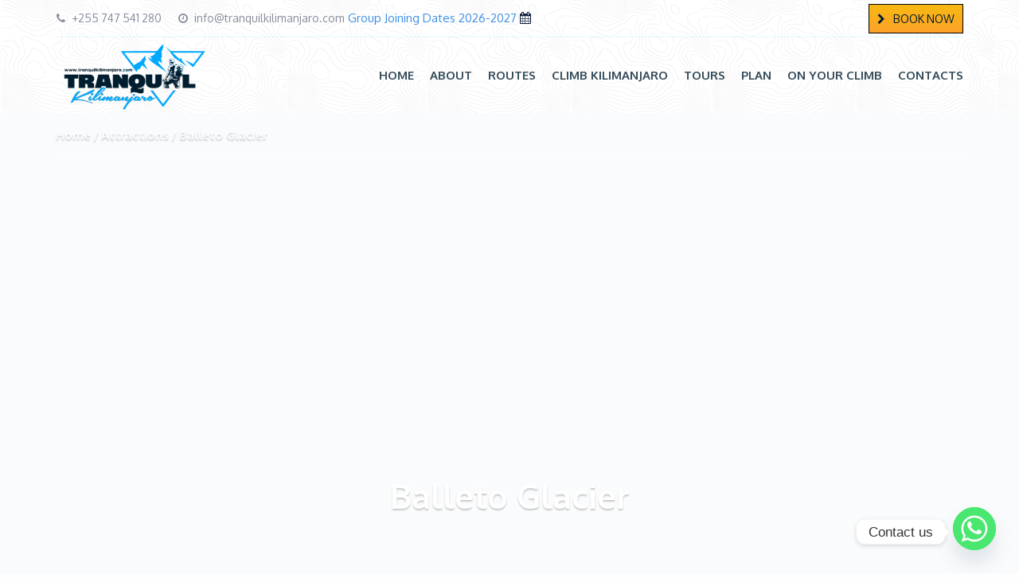

--- FILE ---
content_type: text/html; charset=UTF-8
request_url: https://www.tranquilkilimanjaro.com/places/balleto-glacier/
body_size: 21118
content:
<!DOCTYPE html><html lang="en-US"><head><meta charset="UTF-8"><meta name="viewport" content="width=device-width, initial-scale=1.0">
 <script type="text/template" id="pvc-stats-view-template"><i class="pvc-stats-icon medium" aria-hidden="true"><svg aria-hidden="true" focusable="false" data-prefix="far" data-icon="chart-bar" role="img" xmlns="http://www.w3.org/2000/svg" viewBox="0 0 512 512" class="svg-inline--fa fa-chart-bar fa-w-16 fa-2x"><path fill="currentColor" d="M396.8 352h22.4c6.4 0 12.8-6.4 12.8-12.8V108.8c0-6.4-6.4-12.8-12.8-12.8h-22.4c-6.4 0-12.8 6.4-12.8 12.8v230.4c0 6.4 6.4 12.8 12.8 12.8zm-192 0h22.4c6.4 0 12.8-6.4 12.8-12.8V140.8c0-6.4-6.4-12.8-12.8-12.8h-22.4c-6.4 0-12.8 6.4-12.8 12.8v198.4c0 6.4 6.4 12.8 12.8 12.8zm96 0h22.4c6.4 0 12.8-6.4 12.8-12.8V204.8c0-6.4-6.4-12.8-12.8-12.8h-22.4c-6.4 0-12.8 6.4-12.8 12.8v134.4c0 6.4 6.4 12.8 12.8 12.8zM496 400H48V80c0-8.84-7.16-16-16-16H16C7.16 64 0 71.16 0 80v336c0 17.67 14.33 32 32 32h464c8.84 0 16-7.16 16-16v-16c0-8.84-7.16-16-16-16zm-387.2-48h22.4c6.4 0 12.8-6.4 12.8-12.8v-70.4c0-6.4-6.4-12.8-12.8-12.8h-22.4c-6.4 0-12.8 6.4-12.8 12.8v70.4c0 6.4 6.4 12.8 12.8 12.8z" class=""></path></svg></i>
	 <%= total_view %> total views	<% if ( today_view > 0 ) { %>
		<span class="views_today">,  <%= today_view %> views today</span>
	<% } %>
	</span></script> <meta name='robots' content='index, follow, max-image-preview:large, max-snippet:-1, max-video-preview:-1' /><title>Balleto Glacier</title><meta name="description" content="Balleto Glacier Elevation / Altitude: 5,400 meters Balletto Glacier can be found close to the peak of Mount Kilimanjaro in Tanzania, on the southwestern" /><link rel="canonical" href="https://www.tranquilkilimanjaro.com/places/balleto-glacier/" /><meta property="og:locale" content="en_US" /><meta property="og:type" content="article" /><meta property="og:title" content="Balleto Glacier" /><meta property="og:description" content="Balleto Glacier Elevation / Altitude: 5,400 meters Balletto Glacier can be found close to the peak of Mount Kilimanjaro in Tanzania, on the southwestern" /><meta property="og:url" content="https://www.tranquilkilimanjaro.com/places/balleto-glacier/" /><meta property="og:site_name" content="Tranquil Kilimanjaro" /><meta property="article:publisher" content="https://www.facebook.com/tranquilkilimanjaro.climb" /><meta property="article:modified_time" content="2024-08-18T00:25:08+00:00" /><meta property="og:image" content="https://www.tranquilkilimanjaro.com/wp-content/uploads/kili-ice.jpg" /><meta property="og:image:width" content="1600" /><meta property="og:image:height" content="1200" /><meta property="og:image:type" content="image/jpeg" /><meta name="twitter:card" content="summary_large_image" /><meta name="twitter:site" content="@tripkilimanjaro" /><link rel='dns-prefetch' href='//fonts.googleapis.com' /><link rel="alternate" type="application/rss+xml" title="Tranquil Kilimanjaro &raquo; Feed" href="https://www.tranquilkilimanjaro.com/feed/" /><link rel="alternate" type="application/rss+xml" title="Tranquil Kilimanjaro &raquo; Comments Feed" href="https://www.tranquilkilimanjaro.com/comments/feed/" /> <script src="[data-uri]" defer type="ce180bae429630615fb86c87-text/javascript"></script><script data-optimized="1" src="https://www.tranquilkilimanjaro.com/wp-content/plugins/litespeed-cache/assets/js/webfontloader.min.js" defer type="ce180bae429630615fb86c87-text/javascript"></script><link data-optimized="2" rel="stylesheet" href="https://www.tranquilkilimanjaro.com/wp-content/litespeed/css/0e7e6d28deccf51d149c3cff5bccb68a.css?ver=e1be0" /> <script type="ce180bae429630615fb86c87-text/javascript" src="https://www.tranquilkilimanjaro.com/wp-includes/js/jquery/jquery.min.js" id="jquery-core-js"></script> <link rel="https://api.w.org/" href="https://www.tranquilkilimanjaro.com/wp-json/" /><link rel="alternate" title="JSON" type="application/json" href="https://www.tranquilkilimanjaro.com/wp-json/wp/v2/product/28501" /><link rel="EditURI" type="application/rsd+xml" title="RSD" href="https://www.tranquilkilimanjaro.com/xmlrpc.php?rsd" /><meta name="generator" content="WordPress 6.8.3" /><meta name="generator" content="WooCommerce 10.4.3" /><link rel='shortlink' href='https://www.tranquilkilimanjaro.com/?p=28501' /><link rel="alternate" title="oEmbed (JSON)" type="application/json+oembed" href="https://www.tranquilkilimanjaro.com/wp-json/oembed/1.0/embed?url=https%3A%2F%2Fwww.tranquilkilimanjaro.com%2Fplaces%2Fballeto-glacier%2F" /><link rel="alternate" title="oEmbed (XML)" type="text/xml+oembed" href="https://www.tranquilkilimanjaro.com/wp-json/oembed/1.0/embed?url=https%3A%2F%2Fwww.tranquilkilimanjaro.com%2Fplaces%2Fballeto-glacier%2F&#038;format=xml" /><meta name="generator" content="auto-sizes 1.7.0"><meta name="generator" content="dominant-color-images 1.2.0"><meta name="ti-site-data" content="[base64]" /><meta name="generator" content="webp-uploads 2.6.0"><style type="text/css" id="wppm_custom_css"></style><noscript><style>.woocommerce-product-gallery{ opacity: 1 !important; }</style></noscript><meta name="generator" content="optimization-detective 1.0.0-beta3"> <script type="application/ld+json" class="saswp-schema-markup-output">[{"@context":"https:\/\/schema.org\/","@type":"BreadcrumbList","@id":"https:\/\/www.tranquilkilimanjaro.com\/places\/balleto-glacier\/#breadcrumb","itemListElement":[{"@type":"ListItem","position":1,"item":{"@id":"https:\/\/www.tranquilkilimanjaro.com","name":"Tranquil Kilimanjaro"}},{"@type":"ListItem","position":2,"item":{"@id":"https:\/\/www.tranquilkilimanjaro.com\/shop\/","name":"Products"}},{"@type":"ListItem","position":3,"item":{"@id":"https:\/\/www.tranquilkilimanjaro.com\/trek\/attractions\/","name":"Attractions"}},{"@type":"ListItem","position":4,"item":{"@id":"https:\/\/www.tranquilkilimanjaro.com\/places\/balleto-glacier\/","name":"Balleto Glacier"}}]}]</script> <meta name="generator" content="embed-optimizer 1.0.0-beta2"><meta name="generator" content="Powered by WPBakery Page Builder - drag and drop page builder for WordPress."/><link rel="icon" href="https://www.tranquilkilimanjaro.com/wp-content/uploads/cropped-favicon-tranquil-kilimanjaro-32x32.png" sizes="32x32" /><link rel="icon" href="https://www.tranquilkilimanjaro.com/wp-content/uploads/cropped-favicon-tranquil-kilimanjaro-192x192.png" sizes="192x192" /><link rel="apple-touch-icon" href="https://www.tranquilkilimanjaro.com/wp-content/uploads/cropped-favicon-tranquil-kilimanjaro-180x180.png" /><meta name="msapplication-TileImage" content="https://www.tranquilkilimanjaro.com/wp-content/uploads/cropped-favicon-tranquil-kilimanjaro-270x270.png" /><meta  content="Balleto Glacier"><meta  content="Balleto Glacier Elevation / Altitude: 5,400 meters Balletto Glacier can be found close to the peak of Mount Kilimanjaro in Tanzania, on the southwestern slope of Kibo Peak. Just like the other remaining glaciers on the mountain, it is a small fragment of an icecap that once existed on the summit of Mount Kilimanjaro. TheRead more"><meta  content="https://www.tranquilkilimanjaro.com/wp-content/uploads/kili-ice.jpg"><meta name="twitter:card" content="summary_large_image"><meta name="twitter:title" content="Balleto Glacier"><meta name="twitter:description" content="Balleto Glacier Elevation / Altitude: 5,400 meters Balletto Glacier can be found close to the peak of Mount Kilimanjaro in Tanzania, on the southwestern slope of Kibo Peak. Just like the other remaining glaciers on the mountain, it is a small fragment of an icecap that once existed on the summit of Mount Kilimanjaro. TheRead more"><meta name="twitter:image:src" content="https://www.tranquilkilimanjaro.com/wp-content/uploads/kili-ice.jpg"><meta property="og:title" content="Balleto Glacier" /><meta property="og:type" content="article" /><meta property="og:url" content="https://www.tranquilkilimanjaro.com/places/balleto-glacier/" /><meta property="og:image" content="https://www.tranquilkilimanjaro.com/wp-content/uploads/kili-ice.jpg" /><meta property="og:image:url" content="https://www.tranquilkilimanjaro.com/wp-content/uploads/kili-ice.jpg" /><meta property="og:description" content="Balleto Glacier Elevation / Altitude: 5,400 meters Balletto Glacier can be found close to the peak of Mount Kilimanjaro in Tanzania, on the southwestern slope of Kibo Peak. Just like the other remaining glaciers on the mountain, it is a small fragment of an icecap that once existed on the summit of Mount Kilimanjaro. TheRead more" /><meta property="og:site_name" content="Tranquil Kilimanjaro" />
<noscript><style>.wpb_animate_when_almost_visible { opacity: 1; }</style></noscript>	 <script src="https://www.googletagmanager.com/gtag/js?id=G-6HTCM6WXJ0" defer data-deferred="1" type="ce180bae429630615fb86c87-text/javascript"></script> <script src="[data-uri]" defer type="ce180bae429630615fb86c87-text/javascript"></script> 
 <script src="https://www.googletagmanager.com/gtag/js?id=UA-208886314-1" type="ce180bae429630615fb86c87-text/javascript"></script> <script src="[data-uri]" defer type="ce180bae429630615fb86c87-text/javascript"></script> <meta name = "yandex-verification" content = "2a2d7d82a89bd16c" /></head><body class="wp-singular product-template-default single single-product postid-28501 wp-theme-kilimanjaro theme-kilimanjaro woocommerce woocommerce-page woocommerce-no-js wpb-js-composer js-comp-ver-8.7 vc_responsive"><div class="layout-content"><header class="header" role="banner"><div class="container"><div class="header__info"><div class="header__info__items-left"><div class="header__info__item header__info__item--phone"><i class="fa fa-phone"></i>+255 747 541 280</div><div class="header__info__item header__info__item--clock"><i class="fa fa-clock-o"></i><a href="/cdn-cgi/l/email-protection" class="__cf_email__" data-cfemail="dcb5b2bab39ca8aebdb2ada9b5b0b7b5b0b5b1bdb2b6bdaeb3f2bfb3b1">[email&#160;protected]</a></div><a href="https://www.tranquilkilimanjaro.com/join-a-group-kilimanjaro-climb/"> Group Joining Dates 2026-2027 </a> <i class="fa fa-calendar"></i></div><div class="header__info__items-right"><div class="header__info__item header__info__item--delimiter header__info__item--shoping-cart"><div class="shopping-carts">
<i class="fa fa-chevron-right"></i><a> </a>
<a href="https://www.tranquilkilimanjaro.com/kilimanjaro-booking/"> BOOK NOW</a></div></div></div></div><div class="header__content-wrap"><div class="row"><div class="col-md-12 header__content"><div class="logo logo--image"><a id="logoLink" href="https://www.tranquilkilimanjaro.com/"><img data-lazyloaded="1" src="[data-uri]" width="300" height="151" id="normalImageLogo" data-src="https://www.tranquilkilimanjaro.com/wp-content/uploads/new-tranquil-kilimanjaro-logo.png" alt="Tranquil Kilimanjaro" title="Mount Kilimanjaro Climbing Routes, Prices, Gear, Preparation"><img data-lazyloaded="1" src="[data-uri]" width="300" height="151" id="retinaImageLogo" data-src="https://www.tranquilkilimanjaro.com/wp-content/uploads/new-tranquil-kilimanjaro-logo.png" alt="Tranquil Kilimanjaro" title="Mount Kilimanjaro Climbing Routes, Prices, Gear, Preparation"></a></div><nav class="main-nav-header" role="navigation"><ul id="navigation" class="main-nav"><li id="menu-item-23787" class="menu-item menu-item-type-post_type menu-item-object-page menu-item-home menu-item-23787"><a href="https://www.tranquilkilimanjaro.com/">Home</a></li><li id="menu-item-25568" class="menu-item menu-item-type-post_type menu-item-object-page menu-item-has-children menu-item-25568"><a href="https://www.tranquilkilimanjaro.com/tranquil-kilimanjaro/">About</a><ul class="sub-menu"><li id="menu-item-25569" class="menu-item menu-item-type-post_type menu-item-object-page menu-item-has-children menu-item-25569"><a href="https://www.tranquilkilimanjaro.com/tranquil-kilimanjaro/">About us</a><ul class="sub-menu"><li id="menu-item-25615" class="menu-item menu-item-type-post_type menu-item-object-page menu-item-25615"><a href="https://www.tranquilkilimanjaro.com/kilimanjaro-porters/">Kilimanjaro Porters</a></li><li id="menu-item-25655" class="menu-item menu-item-type-post_type menu-item-object-page menu-item-25655"><a href="https://www.tranquilkilimanjaro.com/mountain-guides-kilimanjaro-crew/">Mountain Guides</a></li><li id="menu-item-25648" class="menu-item menu-item-type-post_type menu-item-object-page menu-item-25648"><a href="https://www.tranquilkilimanjaro.com/your-daily-routine-on-kilimanjaro/">Your daily routine on Kilimanjaro</a></li></ul></li><li id="menu-item-25579" class="menu-item menu-item-type-post_type menu-item-object-page menu-item-has-children menu-item-25579"><a href="https://www.tranquilkilimanjaro.com/mountains-of-east-africa/">East African Mountains</a><ul class="sub-menu"><li id="menu-item-25570" class="menu-item menu-item-type-post_type menu-item-object-page menu-item-25570"><a href="https://www.tranquilkilimanjaro.com/climbing-mount-meru/">Mount Meru</a></li><li id="menu-item-25605" class="menu-item menu-item-type-post_type menu-item-object-page menu-item-25605"><a href="https://www.tranquilkilimanjaro.com/climbing-mount-kenya/">Mount Kenya</a></li><li id="menu-item-25606" class="menu-item menu-item-type-post_type menu-item-object-page menu-item-25606"><a href="https://www.tranquilkilimanjaro.com/climbing-mount-kilimanjaro/">Mount Kilimanjaro</a></li><li id="menu-item-25625" class="menu-item menu-item-type-post_type menu-item-object-page menu-item-25625"><a href="https://www.tranquilkilimanjaro.com/mount-oldonyo-lengai/">Mount Oldoinyo Lengai</a></li></ul></li><li id="menu-item-25611" class="menu-item menu-item-type-post_type menu-item-object-page menu-item-has-children menu-item-25611"><a href="https://www.tranquilkilimanjaro.com/kilimanjaro-facts/">About Kilimanjaro</a><ul class="sub-menu"><li id="menu-item-25634" class="menu-item menu-item-type-post_type menu-item-object-page menu-item-25634"><a href="https://www.tranquilkilimanjaro.com/kilimanjaro-weather/"> KILIMANJARO WEATHER</a></li><li id="menu-item-25645" class="menu-item menu-item-type-post_type menu-item-object-page menu-item-25645"><a href="https://www.tranquilkilimanjaro.com/kilimanjaro-geology/">Kilimanjaro Geology</a></li><li id="menu-item-25644" class="menu-item menu-item-type-post_type menu-item-object-page menu-item-25644"><a href="https://www.tranquilkilimanjaro.com/kilimanjaros-climate-zones/">Kilimanjaro’s Climate Zones</a></li><li id="menu-item-25647" class="menu-item menu-item-type-post_type menu-item-object-page menu-item-25647"><a href="https://www.tranquilkilimanjaro.com/vegetation-flora-and-plant-life-of-kilimanjaro/">Vegetation</a></li><li id="menu-item-25643" class="menu-item menu-item-type-post_type menu-item-object-page menu-item-25643"><a href="https://www.tranquilkilimanjaro.com/kilimanjaro-wildlife-animals/">Wildlife</a></li></ul></li><li id="menu-item-25654" class="menu-item menu-item-type-post_type menu-item-object-page menu-item-has-children menu-item-25654"><a href="https://www.tranquilkilimanjaro.com/moshi-travel-guide/">Moshi Travel Guide</a><ul class="sub-menu"><li id="menu-item-25653" class="menu-item menu-item-type-post_type menu-item-object-page menu-item-25653"><a href="https://www.tranquilkilimanjaro.com/kilimanjaro-international-airport/">Kilimanjaro International Airport</a></li><li id="menu-item-25658" class="menu-item menu-item-type-post_type menu-item-object-page menu-item-25658"><a href="https://www.tranquilkilimanjaro.com/the-chagga-people-of-kilimanjaro/">People of Kilimanjaro</a></li><li id="menu-item-25659" class="menu-item menu-item-type-post_type menu-item-object-page menu-item-25659"><a href="https://www.tranquilkilimanjaro.com/best-time-to-visit-moshi/">Best Time to Visit Moshi</a></li><li id="menu-item-25660" class="menu-item menu-item-type-post_type menu-item-object-page menu-item-25660"><a href="https://www.tranquilkilimanjaro.com/day-trips-and-thing-to-do-in-moshi-kilimanjaro/">Thing to do in Moshi</a></li><li id="menu-item-25661" class="menu-item menu-item-type-post_type menu-item-object-page menu-item-25661"><a href="https://www.tranquilkilimanjaro.com/hotels-before-and-after-climbing-kilimanjaro/">Where to stay</a></li></ul></li><li id="menu-item-28734" class="menu-item menu-item-type-post_type menu-item-object-page menu-item-28734"><a href="https://www.tranquilkilimanjaro.com/visit-tanzania-for-trekking-and-safaris/">Visit Tanzania</a></li></ul></li><li id="menu-item-23314" class="menu-item menu-item-type-post_type menu-item-object-page menu-item-has-children menu-item-23314"><a href="https://www.tranquilkilimanjaro.com/mount-kilimanjaro-routes/">Routes</a><ul class="sub-menu"><li id="menu-item-25604" class="menu-item menu-item-type-post_type menu-item-object-page menu-item-25604"><a href="https://www.tranquilkilimanjaro.com/choosing-the-best-kilimanjaro-route/">Choosing the Best Route</a></li><li id="menu-item-25631" class="menu-item menu-item-type-post_type menu-item-object-page menu-item-25631"><a href="https://www.tranquilkilimanjaro.com/machame-route/">Machame Route</a></li><li id="menu-item-25630" class="menu-item menu-item-type-post_type menu-item-object-page menu-item-25630"><a href="https://www.tranquilkilimanjaro.com/lemosho-route/">Lemosho Route</a></li><li id="menu-item-25632" class="menu-item menu-item-type-post_type menu-item-object-page menu-item-25632"><a href="https://www.tranquilkilimanjaro.com/marangu-route/">Marangu Route</a></li><li id="menu-item-25628" class="menu-item menu-item-type-post_type menu-item-object-page menu-item-25628"><a href="https://www.tranquilkilimanjaro.com/rongai-route/">Rongai route</a></li><li id="menu-item-25626" class="menu-item menu-item-type-post_type menu-item-object-page menu-item-25626"><a href="https://www.tranquilkilimanjaro.com/northern-circuit-route/">Northern Circuit Route</a></li><li id="menu-item-25629" class="menu-item menu-item-type-post_type menu-item-object-page menu-item-25629"><a href="https://www.tranquilkilimanjaro.com/shira-route/">Shira Route</a></li><li id="menu-item-25646" class="menu-item menu-item-type-post_type menu-item-object-page menu-item-25646"><a href="https://www.tranquilkilimanjaro.com/umbwe-route/">Umbwe Route</a></li></ul></li><li id="menu-item-23790" class="menu-item menu-item-type-post_type menu-item-object-page menu-item-has-children menu-item-23790"><a href="https://www.tranquilkilimanjaro.com/climbing-mount-kilimanjaro/">Climb Kilimanjaro</a><ul class="sub-menu"><li id="menu-item-38942" class="menu-item menu-item-type-post_type menu-item-object-product menu-item-38942"><a href="https://www.tranquilkilimanjaro.com/tours/5-days-marangu-route/">5 Days Marangu Route</a></li><li id="menu-item-38944" class="menu-item menu-item-type-post_type menu-item-object-product menu-item-38944"><a href="https://www.tranquilkilimanjaro.com/tours/6-days-marangu-route/">6 Days Marangu Route</a></li><li id="menu-item-38943" class="menu-item menu-item-type-post_type menu-item-object-product menu-item-38943"><a href="https://www.tranquilkilimanjaro.com/tours/6-days-machame-route/">6 days Machame Route</a></li><li id="menu-item-38948" class="menu-item menu-item-type-post_type menu-item-object-product menu-item-38948"><a href="https://www.tranquilkilimanjaro.com/tours/7-days-machame-route/">7 days Machame Route</a></li><li id="menu-item-38947" class="menu-item menu-item-type-post_type menu-item-object-product menu-item-38947"><a href="https://www.tranquilkilimanjaro.com/tours/7-days-lemosho-route/">7 days Lemosho Route</a></li><li id="menu-item-38950" class="menu-item menu-item-type-post_type menu-item-object-product menu-item-38950"><a href="https://www.tranquilkilimanjaro.com/tours/8-days-lemosho-route/">8 days Lemosho Route Itinerary</a></li><li id="menu-item-38952" class="menu-item menu-item-type-post_type menu-item-object-product menu-item-38952"><a href="https://www.tranquilkilimanjaro.com/tours/9-days-northern-circuit-route/">9 days Northern Circuit Route</a></li><li id="menu-item-38951" class="menu-item menu-item-type-post_type menu-item-object-product menu-item-38951"><a href="https://www.tranquilkilimanjaro.com/tours/9-days-crater-camp-via-lemosho-route/">9 Days Crater Camp Route – Lemosho Kilimanjaro</a></li><li id="menu-item-25652" class="menu-item menu-item-type-post_type menu-item-object-page menu-item-25652"><a href="https://www.tranquilkilimanjaro.com/join-a-group-kilimanjaro-climb/">Join a group Kilimanjaro climb 2026-2027 Dates &#038; Prices</a></li><li id="menu-item-25657" class="menu-item menu-item-type-post_type menu-item-object-page menu-item-25657"><a href="https://www.tranquilkilimanjaro.com/kilimanjaro-booking/">Online Booking</a></li></ul></li><li id="menu-item-23788" class="menu-item menu-item-type-post_type menu-item-object-page menu-item-has-children menu-item-23788"><a href="https://www.tranquilkilimanjaro.com/mount-kilimanjaro-tour-packages/">Tours</a><ul class="sub-menu"><li id="menu-item-25623" class="menu-item menu-item-type-post_type menu-item-object-page menu-item-25623"><a href="https://www.tranquilkilimanjaro.com/mount-kilimanjaro-tour-packages/">Kilimanjaro Trekking Packages</a></li><li id="menu-item-25619" class="menu-item menu-item-type-post_type menu-item-object-page menu-item-25619"><a href="https://www.tranquilkilimanjaro.com/mount-kilimanjaro-and-safari/">Kilimanjaro and Safari</a></li><li id="menu-item-31027" class="menu-item menu-item-type-post_type menu-item-object-page menu-item-31027"><a href="https://www.tranquilkilimanjaro.com/tanzania-safaris-parks/">Tanzania Safaris</a></li><li id="menu-item-25622" class="menu-item menu-item-type-post_type menu-item-object-page menu-item-25622"><a href="https://www.tranquilkilimanjaro.com/mount-kilimanjaro-day-hikes/">Kilimanjaro Day Hikes</a></li><li id="menu-item-25620" class="menu-item menu-item-type-post_type menu-item-object-page menu-item-25620"><a href="https://www.tranquilkilimanjaro.com/mount-kilimanjaro-and-zanzibar/">Kilimanjaro and Zanzibar</a></li><li id="menu-item-25608" class="menu-item menu-item-type-post_type menu-item-object-page menu-item-25608"><a href="https://www.tranquilkilimanjaro.com/day-trips-and-thing-to-do-in-moshi-kilimanjaro/">Moshi Day Trips</a></li><li id="menu-item-25640" class="menu-item menu-item-type-post_type menu-item-object-page menu-item-25640"><a href="https://www.tranquilkilimanjaro.com/kilimanjaro-mountain-biking-tours/">Kilimanjaro Biking Tours</a></li><li id="menu-item-25624" class="menu-item menu-item-type-post_type menu-item-object-page menu-item-25624"><a href="https://www.tranquilkilimanjaro.com/mount-meru-treks-and-safari/">Mount Meru Treks and Safari</a></li><li id="menu-item-25642" class="menu-item menu-item-type-post_type menu-item-object-page menu-item-25642"><a href="https://www.tranquilkilimanjaro.com/solo-climb-kilimanjaro/">Solo Climb Kilimanjaro</a></li><li id="menu-item-25627" class="menu-item menu-item-type-post_type menu-item-object-page menu-item-25627"><a href="https://www.tranquilkilimanjaro.com/private-climbs-mount-kilimanjaro/">Private Climbs</a></li></ul></li><li id="menu-item-24051" class="menu-item menu-item-type-post_type menu-item-object-page menu-item-has-children menu-item-24051"><a href="https://www.tranquilkilimanjaro.com/planning-and-preparation-for-kilimanjaro/">Plan</a><ul class="sub-menu"><li id="menu-item-25621" class="menu-item menu-item-type-post_type menu-item-object-page menu-item-25621"><a href="https://www.tranquilkilimanjaro.com/mount-kilimanjaro-cost/">How much does it cost?</a></li><li id="menu-item-25638" class="menu-item menu-item-type-post_type menu-item-object-page menu-item-25638"><a href="https://www.tranquilkilimanjaro.com/kilimanjaro-flights-and-how-to-get-there/">How to get there</a></li><li id="menu-item-25635" class="menu-item menu-item-type-post_type menu-item-object-page menu-item-25635"><a href="https://www.tranquilkilimanjaro.com/best-time-to-climb-mount-kilimanjaro/">Best time to climb</a></li><li id="menu-item-25637" class="menu-item menu-item-type-post_type menu-item-object-page menu-item-25637"><a href="https://www.tranquilkilimanjaro.com/how-long-does-it-take-to-climb-kilimanjaro/">How Long Does it Take?</a></li><li id="menu-item-25572" class="menu-item menu-item-type-post_type menu-item-object-page menu-item-25572"><a href="https://www.tranquilkilimanjaro.com/where-is-kilimanjaro/">Where is Kilimanjaro?</a></li><li id="menu-item-25639" class="menu-item menu-item-type-post_type menu-item-object-page menu-item-25639"><a href="https://www.tranquilkilimanjaro.com/kilimanjaro-gear-list/">Kilimanjaro Gear List</a></li><li id="menu-item-25573" class="menu-item menu-item-type-post_type menu-item-object-page menu-item-25573"><a href="https://www.tranquilkilimanjaro.com/vaccinations-needed-for-kilimanjaro-climbs-tanzania/">Vaccinations</a></li><li id="menu-item-25576" class="menu-item menu-item-type-post_type menu-item-object-page menu-item-25576"><a href="https://www.tranquilkilimanjaro.com/passports-and-visas-for-tanzania/">Visas for Tanzania</a></li></ul></li><li id="menu-item-24048" class="menu-item menu-item-type-post_type menu-item-object-page menu-item-has-children menu-item-24048"><a href="https://www.tranquilkilimanjaro.com/on-kilimanjaro/">On your Climb</a><ul class="sub-menu"><li id="menu-item-25602" class="menu-item menu-item-type-post_type menu-item-object-page menu-item-25602"><a href="https://www.tranquilkilimanjaro.com/altitude-sickness/">Altitude Sickness on Mount Kilimanjaro</a></li><li id="menu-item-25649" class="menu-item menu-item-type-post_type menu-item-object-page menu-item-25649"><a href="https://www.tranquilkilimanjaro.com/acclimatization-for-mount-kilimanjaro/">Acclimatization</a></li><li id="menu-item-25609" class="menu-item menu-item-type-post_type menu-item-object-page menu-item-25609"><a href="https://www.tranquilkilimanjaro.com/food-mount-kilimanjaro-meal-plan/">Kilimanjaro Meal Plan</a></li><li id="menu-item-25603" class="menu-item menu-item-type-post_type menu-item-object-page menu-item-25603"><a href="https://www.tranquilkilimanjaro.com/best-time-to-climb-mount-kilimanjaro/">Best time to Climb</a></li><li id="menu-item-25578" class="menu-item menu-item-type-post_type menu-item-object-page menu-item-25578"><a href="https://www.tranquilkilimanjaro.com/accommodation-on-mount-kilimanjaro-camps/">Sleeping on the Mountain</a></li><li id="menu-item-25610" class="menu-item menu-item-type-post_type menu-item-object-page menu-item-25610"><a href="https://www.tranquilkilimanjaro.com/hotels-before-and-after-climbing-kilimanjaro/">Hotels Near Kilimanjaro</a></li><li id="menu-item-25651" class="menu-item menu-item-type-post_type menu-item-object-page menu-item-25651"><a href="https://www.tranquilkilimanjaro.com/fitness-and-training-plan-for-kilimanjaro-treks/">Fitness &#038; Training Plan</a></li><li id="menu-item-29162" class="menu-item menu-item-type-post_type menu-item-object-page menu-item-29162"><a href="https://www.tranquilkilimanjaro.com/month-to-month-guide-of-climbing-kilimanjaro/">Month to Month Guide</a></li><li id="menu-item-25650" class="menu-item menu-item-type-post_type menu-item-object-page menu-item-25650"><a href="https://www.tranquilkilimanjaro.com/airport-transfers-for-your-kilimanjaro-trip/">Airport Transfers</a></li></ul></li><li id="menu-item-24049" class="menu-item menu-item-type-post_type menu-item-object-page menu-item-24049"><a href="https://www.tranquilkilimanjaro.com/contact-us/">Contacts</a></li></ul></nav><div class="clearfix"></div></div></div></div></div><meta name="p:domain_verify" content="fcbb9a9d36f39c49b93fbdd0fc6da139"/>
 <script data-cfasync="false" src="/cdn-cgi/scripts/5c5dd728/cloudflare-static/email-decode.min.js"></script><script src="https://www.googletagmanager.com/gtag/js?id=UA-208886314-1" type="ce180bae429630615fb86c87-text/javascript"></script> <script src="[data-uri]" defer type="ce180bae429630615fb86c87-text/javascript"></script> <meta name="facebook-domain-verification" content="vdw494yfvtj6yxxodol3jfvmli7ke4" /></header><div class="header-section header-section--with-banner"><div class="container"><div class="breadcrumbs"><ul><li><a href="https://www.tranquilkilimanjaro.com">Home</a></li><li><a href="https://www.tranquilkilimanjaro.com/trek/attractions/">Attractions</a></li><li>Balleto Glacier</li></ul></div><div class="header-section__content"><h1 class="header-section__title">Balleto Glacier</h1></div></div><div class="header-section__simple-image header-section__simple-image--with-breadcrumbs"><img data-lazyloaded="1" src="[data-uri]" width="1600" height="1200" data-src="https://www.tranquilkilimanjaro.com/wp-content/uploads/kili-ice.jpg" alt="Balleto Glacier"></div></div><div class="container layout-container margin-top margin-bottom"><div class="row tour-single-rise"><main class="col-md-9" role="main"  ><div class="tours-tabs"><ul class="nav nav-tabs"><li class="active"><a href="#tabdescription" data-toggle="tab">Details</a></li><li><a href="#tabatab0" data-toggle="tab">Map / Location</a></li><li><a href="#tabphotos" data-toggle="tab">Photos</a></li></ul><div class="tab-content"><div class="tab-pane in active" id="tabdescription"><div class="tours-tabs__content padding-all"><p><strong>Balleto Glacier Elevation / Altitude:</strong> 5,400 meters</p><hr /><p><b>Balletto Glacier</b> can be found close to the peak of Mount Kilimanjaro in Tanzania, on the southwestern slope of <a href="https://www.tranquilkilimanjaro.com/places/kibo-peak-mount-kilimanjaro/">Kibo Peak</a>. Just like the other remaining glaciers on the mountain, it is a small fragment of an icecap that once existed on the summit of Mount Kilimanjaro.<sup id="cite_ref-young_1-0" class="reference"></sup> The Balletto glacier is located at a high altitude of between 5,400 and 5,000 meters (17,700 and 16,400 ft). Balletto Glacier sits on the much dreaded and gigantic 1,200-metre (3,900 ft) rock wall known as the &#8220;<a href="https://www.tranquilkilimanjaro.com/western-breach-route/">Western Breach Wall</a>&#8221; otherwise known as the kissing rock just beneath the Diamond Glacier whereby a huge icicle that hangs down the face of the rock face at 90m or 300 ft interconnects the two glaciers.</p><h2>Location of the Balletto Glacier</h2><p><b>Balletto Glacier</b> is located south of the crater on Mount Kilimanjaro and is part of the larger Southern Icefield.</p><p>Local legend has it that the Italian Balletto used his dog to discover and map the <a href="https://www.tranquilkilimanjaro.com/machame-route/">Machame Route.</a> Balletto is claimed to have tossed a piece of meat for his dog to find when attempting to navigate challenging barriers in the rainforest, and the dog discovered the quickest path to it. Balletto then planned his itinerary by observing his dog&#8217;s path.</p><p>Probably a myth, but a charming tale nevertheless. We do know that as a token of appreciation for creating this incredibly successful route, the Park named a sizable glacier immediately to the east of the Diamond Glacier after Balletto. It is also a highly effective route.</p><div class="ult_dual_button  ult-adjust-bottom-margin to-center  "  data-response="on" id="ult_btn_1740013265"><div id="dualbtn-9344" class="ulitmate_dual_buttons ult-dual-btn ult_main_dualbtn " data-bcolor="#333333"data-bhcolor=""><div class="ult_dualbutton-wrapper btn-inline place-template bt1 "><a href="https://www.tranquilkilimanjaro.com/tours/6-days-marangu-route/" title="7 Days Rongai Route"  class="ult_ivan_button round-square with-icon icon-before with-text place-template ult_dual1" style=";margin-right:px;;background-color:#81d742 !important;; border-color:#333333;border-style:;border-width:0px;border-radius:px;;">
<span class="ult-dual-btn-1 Style 1" style=""  data-bgcolor="#81d742" data-bghovercolor="#0f0f0f" data-icon_color="#333333" data-icon_hover_color="#333333" data-textcolor="#ffffff" data-texthovercolor="#333333" data-iconbgcolor="transperent" data-iconbghovercolor="transperent" data-iconborder="transperent" data-iconhoverborder="transperent">
<span class="icon-simple icon-left1 ult_btn1span ult-dual-btn-no-icon"  style=";padding-left:0px; "></span>
<span class="text-btn ult-dual-button-title ult-responsive"  data-ultimate-target='#dualbtn-9344 .ult-dual-button-title'  data-responsive-json-new='{"font-size":"desktop:15px;","line-height":"desktop:15px;"}'  style="font-weight:normal;color:#ffffff;">Book the Marangu 6 Days Package</span></span>
</a><span class="middle-text" style="line-height: 1.8em;color:#ffffff;background-color:#333333;border-width:0px;">
<span class="middle-inner">or</span>
</span></div><div class="ult_dualbutton-wrapper btn-inline place-template btn2 "><a href="https://www.tranquilkilimanjaro.com/tours/7-days-machame-route/" title="6 Days Rongai Route"  class="ult_ivan_button round-square with-icon icon-after with-text place-template ult_dual2"  style=";background-color:#000000 !important;;margin-left:px;;border-color:#333333;border-style:;border-width:0px;border-radius:px;">
<span class="ult-dual-btn-2 Style 1"  data-bgcolor="#000000" data-bghovercolor="#81d742" data-icon_color="#333333" data-icon_hover_color="#333333" data-textcolor="#ffffff" data-texthovercolor="#333333" data-iconbgcolor="transperent" data-iconbghovercolor="transperent" data-iconborder="transperent" data-iconhoverborder="transperent">
<span class="text-btn ult-dual-button-title" style="font-weight:normal;color:#ffffff;">Book the Machame 7 Days Package</span><span class="icon-simple icon-right2 ult_btn1span ult-dual-btn-no-icon"  style=";padding-left:0px; "></span>
</span>
</a></div></div></div><h2>History of the Balletto Glacier &amp; the Diamond Glacier of Kilimanjaro</h2><p>Both glaciers were not given distinct designations when Klute mapped the Breach Wall region in 1920 because there had not yet been a break away from the southern ice sheet. The existence of an ice field (the Balletto glacier) under the Diamond glacier&#8217;s headwall, however, cannot be disputed. Reinhold Messner, who climbed the first (and only) direct ascent of <a href="https://www.tranquilkilimanjaro.com/western-breach-route/">Kilimanjaro&#8217;s Breach Wall</a> in 1978, not only noted the existence of this ice field in the satellite record but also recorded it in 1991.</p><p>The <a href="https://www.tranquilkilimanjaro.com/places/northern-ice-field-mount-kilimanjaro/">northern and eastern ice fields</a>, as well as the Great Penck glacier from the northern ice field, became separated from one another as a result of the rapid melting of the Uhlig glacier, the splitting of the Diamond and Balletto glaciers from the <a href="https://www.tranquilkilimanjaro.com/places/the-southern-ice-field-mount-kilimanjaro/">southern ice field</a>, and the persistent retreat of ice. The Little Penck proved more resilient than the Great Penck and didn&#8217;t detach from the northern ice field until around 1992, whereas the Great Penck&#8217;s remnant vanished entirely at this time. After 2003, the <a href="https://www.tranquilkilimanjaro.com/places/furtwangler-glacier/">Furtwangler glacier</a> also started to break up into smaller ice chunks. The top section of the Kersten glacier separated from its lower reaches between 2003 and 2011, which was partially predicted, showing that the southern ice sheet has not spared the ongoing decline.</p><div class="margin-top"></div><h2>Additional information</h2><table class="shop_attributes"><tr><th>Routes</th><td>Machame Route</td></tr><tr class="alt"><th>Vegetation</th><td>Arctic Zone</td></tr></table></div></div><div class="tab-pane fade" id="tabatab0"><div class="tours-tabs__content padding-all"><p><iframe data-lazyloaded="1" src="about:blank" style="border: 0;" data-src="https://www.google.com/maps/embed?pb=!1m18!1m12!1m3!1d2039893.5263867164!2d35.2503753!3d-3.0499001999999957!2m3!1f0!2f0!3f0!3m2!1i1024!2i768!4f13.1!3m3!1m2!1s0x1839fc660a7a7885%3A0xc3e6db5e95723d48!2sMount%20Kilimanjaro%20National%20Park!5e0!3m2!1sen!2stz!4v1660134458785!5m2!1sen!2stz" width="100%" height="450" allowfullscreen="allowfullscreen"></iframe></p></div></div><div class="tab-pane fade" id="tabphotos"><div class="tours-tabs__content padding-all"><div class="row product-thumbnails"><div class="col-md-12"><a href="https://www.tranquilkilimanjaro.com/wp-content/uploads/kili-ice.jpg" class="woocommerce-main-image swipebox" title="Balleto Glacier"><img data-lazyloaded="1" src="[data-uri]" width="1600" height="1200" data-src="https://www.tranquilkilimanjaro.com/wp-content/uploads/kili-ice.jpg" class="attachment-full size-full wp-post-image" alt="Balleto Glacier" decoding="async" fetchpriority="high" data-srcset="https://www.tranquilkilimanjaro.com/wp-content/uploads/kili-ice.jpg 1600w, https://www.tranquilkilimanjaro.com/wp-content/uploads/kili-ice-300x225.jpg 300w, https://www.tranquilkilimanjaro.com/wp-content/uploads/kili-ice-1024x768.jpg 1024w, https://www.tranquilkilimanjaro.com/wp-content/uploads/kili-ice-768x576.jpg 768w, https://www.tranquilkilimanjaro.com/wp-content/uploads/kili-ice-1536x1152.jpg 1536w, https://www.tranquilkilimanjaro.com/wp-content/uploads/kili-ice-600x450.jpg 600w" data-sizes="(max-width: 1600px) 100vw, 1600px" /></a></div></div></div></div><div class="share-buttons" data-urlshare="https://www.tranquilkilimanjaro.com/places/balleto-glacier/" data-imageshare="https://www.tranquilkilimanjaro.com/wp-content/uploads/kili-ice.jpg"><div class="share-buttons__item share-buttons__item--facebook" data-btntype="facebook"></div><div class="share-buttons__item share-buttons__item--twitter" data-btntype="twitter"></div><div class="share-buttons__item share-buttons__item--linkedin" data-btntype="linkedin"></div><div class="share-buttons__item share-buttons__item--pinterest" data-btntype="pinterest"></div><div class="share-buttons__item share-buttons__item--vk" data-btntype="vk"></div></div></div><div class="share-buttons-mobile-wrapper section-white-box margin-top visible-xs"><div class="share-buttons" data-urlshare="https://www.tranquilkilimanjaro.com/places/balleto-glacier/" data-imageshare="https://www.tranquilkilimanjaro.com/wp-content/uploads/kili-ice.jpg"><div class="share-buttons__item share-buttons__item--facebook" data-btntype="facebook"></div><div class="share-buttons__item share-buttons__item--twitter" data-btntype="twitter"></div><div class="share-buttons__item share-buttons__item--linkedin" data-btntype="linkedin"></div><div class="share-buttons__item share-buttons__item--pinterest" data-btntype="pinterest"></div><div class="share-buttons__item share-buttons__item--vk" data-btntype="vk"></div></div></div></div><meta  content="Balleto Glacier"><meta  content="Balleto Glacier Elevation / Altitude: 5,400 meters Balletto Glacier can be found close to the peak of Mount Kilimanjaro in Tanzania, on the southwestern slope of Kibo Peak. Just like the other remaining glaciers on the mountain, it is a small fragment of an icecap that once existed on the summit of Mount Kilimanjaro. The Balletto glacier is located at a high altitude of between 5,400 and 5,000 meters (17,700 and 16,400 ft). Balletto Glacier sits on the much dreaded and gigantic 1,200-metre (3,900 ft) rock wall known as the &quot;Western Breach Wall&quot; otherwise known as the kissing rock just beneath the Diamond Glacier whereby a huge icicle that hangs down the face of the rock face at 90m or 300 ft interconnects the two glaciers. Location of the Balletto Glacier Balletto Glacier is located south of the crater on Mount Kilimanjaro and is part of the larger Southern Icefield. Local legend has it that the Italian Balletto used his dog to discover and map the Machame Route. Balletto is claimed to have tossed a piece of meat for his dog to find when attempting to navigate challenging barriers in the rainforest, and the dog discovered the quickest path to it. Balletto then planned his itinerary by observing his dog&#039;s path. Probably a myth, but a charming tale nevertheless. We do know that as a token of appreciation for creating this incredibly successful route, the Park named a sizable glacier immediately to the east of the Diamond Glacier after Balletto. It is also a highly effective route. History of the Balletto Glacier &amp; the Diamond Glacier of Kilimanjaro Both glaciers were not given distinct designations when Klute mapped the Breach Wall region in 1920 because there had not yet been a break away from the southern ice sheet. The existence"><meta  content="https://www.tranquilkilimanjaro.com/places/balleto-glacier/"><meta  content="BelletoGlacier"><meta  content="https://www.tranquilkilimanjaro.com/wp-content/uploads/kili-ice.jpg"><div class="related-tours padding-top"><h2 style="margin:0 0 25px 0">You May Also Like</h2></div><div class="related products margin-top atgrid"><div class="row"><div class="atgrid__item-wrap atgrid__item-wrap--related-and-upsells col-md-4"><div class="atgrid__item product type-product post-33840 status-publish instock product_cat-attractions product_tag-kilimanjaro-attractions has-post-thumbnail featured shipping-taxable product-type-simple"><div class="atgrid__item__top">
<a href="https://www.tranquilkilimanjaro.com/places/west-kilimanjaro/" class="atgrid__item__top__image"><img data-lazyloaded="1" src="[data-uri]" width="531" height="354" data-src="https://www.tranquilkilimanjaro.com/wp-content/uploads/wk-Maasai-5-min-531x354.jpg" class="attachment-woocommerce_thumbnail size-woocommerce_thumbnail" alt="West Kilimanjaro Maasai" decoding="async" data-srcset="https://www.tranquilkilimanjaro.com/wp-content/uploads/wk-Maasai-5-min-531x354.jpg 531w, https://www.tranquilkilimanjaro.com/wp-content/uploads/wk-Maasai-5-min-300x200.jpg 300w, https://www.tranquilkilimanjaro.com/wp-content/uploads/wk-Maasai-5-min-768x513.jpg 768w, https://www.tranquilkilimanjaro.com/wp-content/uploads/wk-Maasai-5-min-600x401.jpg 600w, https://www.tranquilkilimanjaro.com/wp-content/uploads/wk-Maasai-5-min-180x120.jpg 180w, https://www.tranquilkilimanjaro.com/wp-content/uploads/wk-Maasai-5-min.jpg 999w" data-sizes="(max-width: 531px) 100vw, 531px" /></a><div class="atgrid__item__price"></div></div><div class="atgrid__item__content"><h3 class="atgrid__item__title"><a href="https://www.tranquilkilimanjaro.com/places/west-kilimanjaro/">West Kilimanjaro</a></h3><div class="atgrid__item__description"></div></div><div class="item-attributes"><div class="item-attributes__item"><a href="https://www.tranquilkilimanjaro.com/places/west-kilimanjaro/" class="item-attributes__link">view<i class="fa fa-long-arrow-right"></i></a></div></div></div></div><div class="atgrid__item-wrap atgrid__item-wrap--related-and-upsells col-md-4"><div class="atgrid__item product type-product post-22139 status-publish first instock product_cat-attractions product_tag-kilimanjaro-attractions has-post-thumbnail featured shipping-taxable product-type-simple"><div class="atgrid__item__top">
<a href="https://www.tranquilkilimanjaro.com/places/the-southern-ice-field-mount-kilimanjaro/" class="atgrid__item__top__image"><img data-lazyloaded="1" src="[data-uri]" width="531" height="354" data-src="https://www.tranquilkilimanjaro.com/wp-content/uploads/3416127732_ca3358060b_c-531x354.jpg" class="attachment-woocommerce_thumbnail size-woocommerce_thumbnail" alt="Southern Icefield, Mount Kilimanjaro" decoding="async" data-srcset="https://www.tranquilkilimanjaro.com/wp-content/uploads/3416127732_ca3358060b_c-531x354.jpg 531w, https://www.tranquilkilimanjaro.com/wp-content/uploads/3416127732_ca3358060b_c-180x120.jpg 180w" data-sizes="(max-width: 531px) 100vw, 531px" /></a><div class="atgrid__item__price"></div></div><div class="atgrid__item__content"><h3 class="atgrid__item__title"><a href="https://www.tranquilkilimanjaro.com/places/the-southern-ice-field-mount-kilimanjaro/">The Southern ice field, Mount Kilimanjaro</a></h3><div class="atgrid__item__description"></div></div><div class="item-attributes"><div class="item-attributes__item"><a href="https://www.tranquilkilimanjaro.com/places/the-southern-ice-field-mount-kilimanjaro/" class="item-attributes__link">view<i class="fa fa-long-arrow-right"></i></a></div></div></div></div><div class="atgrid__item-wrap atgrid__item-wrap--related-and-upsells col-md-4"><div class="atgrid__item product type-product post-28571 status-publish last instock product_cat-attractions product_tag-kilimanjaro-peaks has-post-thumbnail featured shipping-taxable product-type-simple"><div class="atgrid__item__top">
<a href="https://www.tranquilkilimanjaro.com/places/kibo-crater/" class="atgrid__item__top__image"><img data-lazyloaded="1" src="[data-uri]" width="531" height="354" data-src="https://www.tranquilkilimanjaro.com/wp-content/uploads/kibo-craters-531x354.jpeg" class="attachment-woocommerce_thumbnail size-woocommerce_thumbnail" alt="Kibo Crater" decoding="async" data-srcset="https://www.tranquilkilimanjaro.com/wp-content/uploads/kibo-craters-531x354.jpeg 531w, https://www.tranquilkilimanjaro.com/wp-content/uploads/kibo-craters-300x199.jpeg 300w, https://www.tranquilkilimanjaro.com/wp-content/uploads/kibo-craters-768x510.jpeg 768w, https://www.tranquilkilimanjaro.com/wp-content/uploads/kibo-craters-180x120.jpeg 180w, https://www.tranquilkilimanjaro.com/wp-content/uploads/kibo-craters.jpeg 1024w" data-sizes="(max-width: 531px) 100vw, 531px" /></a><div class="atgrid__item__price"></div></div><div class="atgrid__item__content"><h3 class="atgrid__item__title"><a href="https://www.tranquilkilimanjaro.com/places/kibo-crater/">Kibo Crater</a></h3><div class="atgrid__item__description"></div></div><div class="item-attributes"><div class="item-attributes__item"><a href="https://www.tranquilkilimanjaro.com/places/kibo-crater/" class="item-attributes__link">view<i class="fa fa-long-arrow-right"></i></a></div></div></div></div></div></div></main><aside class="col-md-3 sidebar" role="complementary"><div id="text-21" class="widget block-after-indent widget_text"><h3 class="widget__title">Book Now</h3><div class="textwidget"><p><div data-uniq='69668d23740f7' class='uniq-69668d23740f7 formcraft-css form-live align-left'><div class="fc-pagination-cover fc-pagination-1"><div class="fc-pagination width-100"><div class="pagination-trigger " data-index="0">
<span class="page-number"><span >1</span></span>
<span class="page-name ">Step 1</span></div></div></div><div class="form-cover"><form data-auto-scroll="" data-no-message-redirect="" data-thousand="" data-decimal="." data-delay="" data-id="1" class="fc-form fc-form-1 align- fc-temp-class save-form- dont-submit-hidden- icons-hide- disable-enter- label-placeholder field-border-visible frame-hidden remove-asterisk-true field-alignment-center  " style="width: ; color: #666666; font-size: 100%; background: url(http://localhost/wordpress/wp-content/plugins/formcraft3/assets/images/postcard.png)"><div class="form-page form-page-0" data-index="0"><div class="form-page-content      ng-not-empty"><div data-identifier="field1" data-index="0" style="width: 100%" class=" form-element form-element-field1 options-false form-element-0 default-false form-element-type-oneLineText is-required-true odd -handle"><div class="form-element-html"><div ><label class="oneLineText-cover field-cover "><span class="sub-label-true"><span class="main-label"><span >Name</span></span><span class="sub-label"><span >your full name</span></span></span><div><span class="error"></span><input type="text" placeholder="Name" make-read-only="" data-field-id="field1" name="field1[]" data-min-char="" data-max-char="" data-val-type="" data-regexp="" data-is-required="true" data-allow-spaces="" class="validation-lenient" data-placement="right" data-toggle="tooltip" tooltip="" data-trigger="focus" data-html="true" data-input-mask="" data-mask-placeholder="" data-original-title=""><i class="formcraft-icon formcraft-icon-type-no-icon">no-icon</i></div></label></div></div></div><div data-identifier="field3" data-index="1" style="width: 100%" class=" even form-element form-element-field3 options-false form-element-1 default-false form-element-type-email is-required-true -handle"><div class="form-element-html"><div ><label class="email-cover field-cover "><span class="sub-label-true"><span class="main-label"><span >Email</span></span><span class="sub-label"><span >a valid email</span></span></span><div><span class="error"></span><input placeholder="Email" data-field-id="field3" type="text" data-val-type="email" make-read-only="" data-is-required="true" name="field3" class="validation-lenient" data-placement="right" data-toggle="tooltip" tooltip="" data-trigger="focus" data-html="true" data-original-title=""><i class="formcraft-icon">email</i></div></label></div></div></div><div data-identifier="field20" data-index="2" style="width: 100%; position: relative; z-index: 101; left: 0px; top: 0px" class=" form-element form-element-field20 default-false form-element-type-datepicker is-required-false -handle odd form-element-2 options-false"><div class="form-element-html"><div ><label class="datepicker-cover field-cover "><span class="sub-label-false"><span class="main-label"><span >Arrival Date</span></span><span class="sub-label"></span></span><div><span class="error"></span><input autocomplete="off" data-field-id="field20" placeholder="Arrival Date" type="text" class="validation-lenient   hasDatepicker ng-empty ng-touched" data-is-required="false" datepicker="" data-date-min-range="" data-date-format="dd/mm/yy" data-date-days="{&quot;0&quot;:true,&quot;1&quot;:true,&quot;2&quot;:true,&quot;3&quot;:true,&quot;4&quot;:true,&quot;5&quot;:true,&quot;6&quot;:true}" data-date-min="" data-date-min-alt="" data-date-max-alt="" data-date-max="" data-date-lang="en" name="field20" data-placement="right" data-toggle="tooltip" tooltip="" data-trigger="focus" data-html="true" data-original-title=""><i class="formcraft-icon">date_range</i></div></label></div></div></div><div data-identifier="field17" data-index="3" style="width: 100%" class=" form-element form-element-field17 options-false default-false form-element-type-oneLineText is-required-false -handle even form-element-3"><div class="form-element-html"><div ><label class="oneLineText-cover field-cover "><span class="sub-label-true"><span class="main-label"><span >Number of People</span></span><span class="sub-label"><span >Number of People</span></span></span><div><span class="error"></span><input type="text" placeholder="Number of People" make-read-only="false" data-field-id="field17" name="field17[]" data-min-char="" data-max-char="" data-val-type="" data-regexp="" data-is-required="false" data-allow-spaces="" class="validation-lenient" data-placement="right" data-toggle="tooltip" tooltip="" data-trigger="focus" data-html="true" data-input-mask="" data-mask-placeholder="" data-original-title=""><i class="formcraft-icon formcraft-icon-type-"></i></div></label></div></div></div><div data-identifier="field8" data-index="4" style="width: 100%" class=" form-element form-element-field8 options-false default-false form-element-type-dropdown is-required-false -handle odd form-element-4"><div class="form-element-html"><div ><label class="dropdown-cover field-cover autocomplete-type- "><span class="sub-label-false"><span class="main-label"><span >Country</span></span><span class="sub-label"></span></span><div><span class="error"></span><select data-is-required="false" class="validation-lenient" data-field-id="field8" name="field8" data-placement="right" data-toggle="tooltip" tooltip="" data-trigger="hover" data-html="true" data-original-title=""><option value="" class=" ">Choose your Country</option><option value="AF" class=" ">Afghanistan</option><option value="AL" class=" ">Albania</option><option value="DZ" class=" ">Algeria</option><option value="AS" class=" ">American Samoa</option><option value="AD" class=" ">Andorra</option><option value="AO" class=" ">Angola</option><option value="AI" class=" ">Anguilla</option><option value="AQ" class=" ">Antarctica</option><option value="AG" class=" ">Antigua And Barbuda</option><option value="AR" class=" ">Argentina</option><option value="AM" class=" ">Armenia</option><option value="AW" class=" ">Aruba</option><option value="AU" class=" ">Australia</option><option value="AT" class=" ">Austria</option><option value="AZ" class=" ">Azerbaijan</option><option value="BS" class=" ">Bahamas</option><option value="BH" class=" ">Bahrain</option><option value="BD" class=" ">Bangladesh</option><option value="BB" class=" ">Barbados</option><option value="BY" class=" ">Belarus</option><option value="BE" class=" ">Belgium</option><option value="BZ" class=" ">Belize</option><option value="BJ" class=" ">Benin</option><option value="BM" class=" ">Bermuda</option><option value="BT" class=" ">Bhutan</option><option value="BO" class=" ">Bolivia</option><option value="BA" class=" ">Bosnia And Herzegovina</option><option value="BW" class=" ">Botswana</option><option value="BV" class=" ">Bouvet Island</option><option value="BR" class=" ">Brazil</option><option value="IO" class=" ">British Indian Ocean Territory</option><option value="BN" class=" ">Brunei Darussalam</option><option value="BG" class=" ">Bulgaria</option><option value="BF" class=" ">Burkina Faso</option><option value="BI" class=" ">Burundi</option><option value="KH" class=" ">Cambodia</option><option value="CM" class=" ">Cameroon</option><option value="CA" class=" ">Canada</option><option value="CV" class=" ">Cape Verde</option><option value="KY" class=" ">Cayman Islands</option><option value="CF" class=" ">Central African Republic</option><option value="TD" class=" ">Chad</option><option value="CL" class=" ">Chile</option><option value="CN" class=" ">China</option><option value="CX" class=" ">Christmas Island</option><option value="CC" class=" ">Cocos (keeling) Islands</option><option value="CO" class=" ">Colombia</option><option value="KM" class=" ">Comoros</option><option value="CG" class=" ">Congo</option><option value="CD" class=" ">Congo, The Democratic Republic Of The</option><option value="CK" class=" ">Cook Islands</option><option value="CR" class=" ">Costa Rica</option><option value="CI" class=" ">Cote D'ivoire</option><option value="HR" class=" ">Croatia</option><option value="CU" class=" ">Cuba</option><option value="CY" class=" ">Cyprus</option><option value="CZ" class=" ">Czech Republic</option><option value="DK" class=" ">Denmark</option><option value="DJ" class=" ">Djibouti</option><option value="DM" class=" ">Dominica</option><option value="DO" class=" ">Dominican Republic</option><option value="TP" class=" ">East Timor</option><option value="EC" class=" ">Ecuador</option><option value="EG" class=" ">Egypt</option><option value="SV" class=" ">El Salvador</option><option value="GQ" class=" ">Equatorial Guinea</option><option value="ER" class=" ">Eritrea</option><option value="EE" class=" ">Estonia</option><option value="ET" class=" ">Ethiopia</option><option value="FK" class=" ">Falkland Islands (malvinas)</option><option value="FO" class=" ">Faroe Islands</option><option value="FJ" class=" ">Fiji</option><option value="FI" class=" ">Finland</option><option value="FR" class=" ">France</option><option value="GF" class=" ">French Guiana</option><option value="PF" class=" ">French Polynesia</option><option value="TF" class=" ">French Southern Territories</option><option value="GA" class=" ">Gabon</option><option value="GM" class=" ">Gambia</option><option value="GE" class=" ">Georgia</option><option value="DE" class=" ">Germany</option><option value="GH" class=" ">Ghana</option><option value="GI" class=" ">Gibraltar</option><option value="GR" class=" ">Greece</option><option value="GL" class=" ">Greenland</option><option value="GD" class=" ">Grenada</option><option value="GP" class=" ">Guadeloupe</option><option value="GU" class=" ">Guam</option><option value="GT" class=" ">Guatemala</option><option value="GN" class=" ">Guinea</option><option value="GW" class=" ">Guinea-bissau</option><option value="GY" class=" ">Guyana</option><option value="HT" class=" ">Haiti</option><option value="HM" class=" ">Heard Island And Mcdonald Islands</option><option value="VA" class=" ">Holy See (vatican City State)</option><option value="HN" class=" ">Honduras</option><option value="HK" class=" ">Hong Kong</option><option value="HU" class=" ">Hungary</option><option value="IS" class=" ">Iceland</option><option value="IN" class=" ">India</option><option value="ID" class=" ">Indonesia</option><option value="IR" class=" ">Iran, Islamic Republic Of</option><option value="IQ" class=" ">Iraq</option><option value="IE" class=" ">Ireland</option><option value="IL" class=" ">Israel</option><option value="IT" class=" ">Italy</option><option value="JM" class=" ">Jamaica</option><option value="JP" class=" ">Japan</option><option value="JO" class=" ">Jordan</option><option value="KZ" class=" ">Kazakstan</option><option value="KE" class=" ">Kenya</option><option value="KI" class=" ">Kiribati</option><option value="KP" class=" ">Korea, Democratic People's Republic Of</option><option value="KR" class=" ">Korea, Republic Of</option><option value="KV" class=" ">Kosovo</option><option value="KW" class=" ">Kuwait</option><option value="KG" class=" ">Kyrgyzstan</option><option value="LA" class=" ">Lao People's Democratic Republic</option><option value="LV" class=" ">Latvia</option><option value="LB" class=" ">Lebanon</option><option value="LS" class=" ">Lesotho</option><option value="LR" class=" ">Liberia</option><option value="LY" class=" ">Libyan Arab Jamahiriya</option><option value="LI" class=" ">Liechtenstein</option><option value="LT" class=" ">Lithuania</option><option value="LU" class=" ">Luxembourg</option><option value="MO" class=" ">Macau</option><option value="MK" class=" ">Macedonia, The Former Yugoslav Republic Of</option><option value="MG" class=" ">Madagascar</option><option value="MW" class=" ">Malawi</option><option value="MY" class=" ">Malaysia</option><option value="MV" class=" ">Maldives</option><option value="ML" class=" ">Mali</option><option value="MT" class=" ">Malta</option><option value="MH" class=" ">Marshall Islands</option><option value="MQ" class=" ">Martinique</option><option value="MR" class=" ">Mauritania</option><option value="MU" class=" ">Mauritius</option><option value="YT" class=" ">Mayotte</option><option value="MX" class=" ">Mexico</option><option value="FM" class=" ">Micronesia, Federated States Of</option><option value="MD" class=" ">Moldova, Republic Of</option><option value="MC" class=" ">Monaco</option><option value="MN" class=" ">Mongolia</option><option value="MS" class=" ">Montserrat</option><option value="ME" class=" ">Montenegro</option><option value="MA" class=" ">Morocco</option><option value="MZ" class=" ">Mozambique</option><option value="MM" class=" ">Myanmar</option><option value="NA" class=" ">Namibia</option><option value="NR" class=" ">Nauru</option><option value="NP" class=" ">Nepal</option><option value="NL" class=" ">Netherlands</option><option value="AN" class=" ">Netherlands Antilles</option><option value="NC" class=" ">New Caledonia</option><option value="NZ" class=" ">New Zealand</option><option value="NI" class=" ">Nicaragua</option><option value="NE" class=" ">Niger</option><option value="NG" class=" ">Nigeria</option><option value="NU" class=" ">Niue</option><option value="NF" class=" ">Norfolk Island</option><option value="MP" class=" ">Northern Mariana Islands</option><option value="NO" class=" ">Norway</option><option value="OM" class=" ">Oman</option><option value="PK" class=" ">Pakistan</option><option value="PW" class=" ">Palau</option><option value="PS" class=" ">Palestinian Territory, Occupied</option><option value="PA" class=" ">Panama</option><option value="PG" class=" ">Papua New Guinea</option><option value="PY" class=" ">Paraguay</option><option value="PE" class=" ">Peru</option><option value="PH" class=" ">Philippines</option><option value="PN" class=" ">Pitcairn</option><option value="PL" class=" ">Poland</option><option value="PT" class=" ">Portugal</option><option value="PR" class=" ">Puerto Rico</option><option value="QA" class=" ">Qatar</option><option value="RE" class=" ">Reunion</option><option value="RO" class=" ">Romania</option><option value="RU" class=" ">Russian Federation</option><option value="RW" class=" ">Rwanda</option><option value="SH" class=" ">Saint Helena</option><option value="KN" class=" ">Saint Kitts And Nevis</option><option value="LC" class=" ">Saint Lucia</option><option value="PM" class=" ">Saint Pierre And Miquelon</option><option value="VC" class=" ">Saint Vincent And The Grenadines</option><option value="WS" class=" ">Samoa</option><option value="SM" class=" ">San Marino</option><option value="ST" class=" ">Sao Tome And Principe</option><option value="SA" class=" ">Saudi Arabia</option><option value="SN" class=" ">Senegal</option><option value="RS" class=" ">Serbia</option><option value="SC" class=" ">Seychelles</option><option value="SL" class=" ">Sierra Leone</option><option value="SG" class=" ">Singapore</option><option value="SK" class=" ">Slovakia</option><option value="SI" class=" ">Slovenia</option><option value="SB" class=" ">Solomon Islands</option><option value="SO" class=" ">Somalia</option><option value="ZA" class=" ">South Africa</option><option value="GS" class=" ">South Georgia And The South Sandwich Islands</option><option value="ES" class=" ">Spain</option><option value="LK" class=" ">Sri Lanka</option><option value="SD" class=" ">Sudan</option><option value="SR" class=" ">Suriname</option><option value="SJ" class=" ">Svalbard And Jan Mayen</option><option value="SZ" class=" ">Swaziland</option><option value="SE" class=" ">Sweden</option><option value="CH" class=" ">Switzerland</option><option value="SY" class=" ">Syrian Arab Republic</option><option value="TW" class=" ">Taiwan, Province Of China</option><option value="TJ" class=" ">Tajikistan</option><option value="TZ" class=" ">Tanzania, United Republic Of</option><option value="TH" class=" ">Thailand</option><option value="TG" class=" ">Togo</option><option value="TK" class=" ">Tokelau</option><option value="TO" class=" ">Tonga</option><option value="TT" class=" ">Trinidad And Tobago</option><option value="TN" class=" ">Tunisia</option><option value="TR" class=" ">Turkey</option><option value="TM" class=" ">Turkmenistan</option><option value="TC" class=" ">Turks And Caicos Islands</option><option value="TV" class=" ">Tuvalu</option><option value="UG" class=" ">Uganda</option><option value="UA" class=" ">Ukraine</option><option value="AE" class=" ">United Arab Emirates</option><option value="GB" class=" ">United Kingdom</option><option value="US" class=" ">United States</option><option value="UM" class=" ">United States Minor Outlying Islands</option><option value="UY" class=" ">Uruguay</option><option value="UZ" class=" ">Uzbekistan</option><option value="VU" class=" ">Vanuatu</option><option value="VE" class=" ">Venezuela</option><option value="VN" class=" ">Viet Nam</option><option value="VG" class=" ">Virgin Islands, British</option><option value="VI" class=" ">Virgin Islands, U.s.</option><option value="WF" class=" ">Wallis And Futuna</option><option value="EH" class=" ">Western Sahara</option><option value="YE" class=" ">Yemen</option><option value="ZM" class=" ">Zambia</option><option value="ZW" class=" ">Zimbabwe</option></select><input type="text"></div></label></div></div></div><div data-identifier="field4" data-index="5" style="width: 100%" class=" form-element form-element-field4 options-false default-false form-element-type-textarea is-required-true -handle even form-element-5"><div class="form-element-html"><div ><label class="textarea-cover field-cover "><span class="sub-label-true"><span class="main-label"><span >More information</span></span><span class="sub-label"><span >more details</span></span></span><div><span class="error"></span><textarea data-field-id="field4" placeholder="More information" class="validation-lenient" name="field4" value="" rows="4" data-min-char="10" data-max-char="1000" data-is-required="true" data-placement="right" data-toggle="tooltip" tooltip="" data-trigger="focus" data-html="true" data-original-title="" style="min-height: 92.5859px"></textarea><div class="count-true"><span class="current-count">0</span> / <span class="max-count ">1000</span></div></div></label></div></div></div><div data-identifier="field6" data-index="6" style="width: 100%" class=" form-element form-element-field6 options-false default-false form-element-type-submit is-required-false -handle odd form-element-6"><div class="form-element-html"><div ><div class="align-center wide-true submit-cover field-cover"><button type="submit" class="button submit-button"><span class="text ">Submit Form</span><span class="spin-cover"><i style="color:" class="loading-icon icon-cog animate-spin"></i></span></button></div><div class="submit-response "></div><label ><input type="text" class="required_field" name="website" autocomplete="maple-syrup-pot"></label></div></div></div><div data-identifier="field11" data-index="7" style="width: 100%" class=" form-element form-element-field11 options- default-false form-element-type-customText is-required-false -handle even form-element-7"><div class="form-element-html"><div ><div class="absolute-false customText-cover field-cover" style="left: ; top: ;right: ;bottom: ;color: #666666 !important; background-color:"><div class="full" style="text-align: left"></div><input type="hidden" name="field11" data-field-id="field11"></div></div></div></div></div></div></form><div class="prev-next prev-next-1" style="width: ; color: #666666; font-size: 100%; background: url(http://localhost/wordpress/wp-content/plugins/formcraft3/assets/images/postcard.png)"><div>
<span class="inactive page-prev "><i class="formcraft-icon">keyboard_arrow_left</i>Previous</span></div><div>
<span class="page-next ">Next<i class="formcraft-icon">keyboard_arrow_right</i></span></div></div></div></div></p></div></div><div class="block-after-indent"><div id="tours_adventure_tours-4" class="widget block-after-indent widget_tours_adventure_tours"><h3 class="widget__title">Top Tours</h3><div class="atgrid--widget"><div class="atgrid atgrid--small"><div class="atgrid__item"><div class="atgrid__item__top">
<a href="https://www.tranquilkilimanjaro.com/tours/8-days-kilimanjaro-group-joining-via-lemosho-route-full-moon-trek/"><img data-lazyloaded="1" src="[data-uri]" width="270" height="180" data-src="https://www.tranquilkilimanjaro.com/wp-content/uploads/kilitrek18-270x180.jpeg" class="attachment-thumb_tour_widget size-thumb_tour_widget" alt="8 days Lemosho Route Kilimanjaro Group Joining climb" decoding="async" data-srcset="https://www.tranquilkilimanjaro.com/wp-content/uploads/kilitrek18-270x180.jpeg 270w, https://www.tranquilkilimanjaro.com/wp-content/uploads/kilitrek18-531x354.jpeg 531w, https://www.tranquilkilimanjaro.com/wp-content/uploads/kilitrek18-180x120.jpeg 180w, https://www.tranquilkilimanjaro.com/wp-content/uploads/kilitrek18-360x240.jpeg 360w" data-sizes="(max-width: 270px) 100vw, 270px" /></a><h4 class="atgrid__item__top__title"><a href="https://www.tranquilkilimanjaro.com/tours/8-days-kilimanjaro-group-joining-via-lemosho-route-full-moon-trek/">10 days Lemosho Group Joining &amp; Full moon trek 2026 - 2027</a></h4></div></div><div class="atgrid__item"><div class="atgrid__item__top">
<a href="https://www.tranquilkilimanjaro.com/tours/13-days-mount-kilimanjaro-machame-trek-safari/"><img data-lazyloaded="1" src="[data-uri]" width="270" height="180" data-src="https://www.tranquilkilimanjaro.com/wp-content/uploads/3-days-serengeti-safaris-270x180.jpeg" class="attachment-thumb_tour_widget size-thumb_tour_widget" alt="13 days Kilimanjaro and safari" decoding="async" data-srcset="https://www.tranquilkilimanjaro.com/wp-content/uploads/3-days-serengeti-safaris-270x180.jpeg 270w, https://www.tranquilkilimanjaro.com/wp-content/uploads/3-days-serengeti-safaris-531x354.jpeg 531w, https://www.tranquilkilimanjaro.com/wp-content/uploads/3-days-serengeti-safaris-180x120.jpeg 180w, https://www.tranquilkilimanjaro.com/wp-content/uploads/3-days-serengeti-safaris-360x240.jpeg 360w" data-sizes="(max-width: 270px) 100vw, 270px" /></a><h4 class="atgrid__item__top__title"><a href="https://www.tranquilkilimanjaro.com/tours/13-days-mount-kilimanjaro-machame-trek-safari/">13 Days Mount Kilimanjaro Machame Trek &amp; Safari</a></h4></div></div><div class="atgrid__item"><div class="atgrid__item__top">
<a href="https://www.tranquilkilimanjaro.com/tours/12-days-mount-kilimanjaro-marangu-trek-safari/"><img data-lazyloaded="1" src="[data-uri]" width="270" height="180" data-src="https://www.tranquilkilimanjaro.com/wp-content/uploads/12-days-kilimanjaro-and-safari-270x180.jpeg" class="attachment-thumb_tour_widget size-thumb_tour_widget" alt="12 days Kilimanjaro and safari" decoding="async" data-srcset="https://www.tranquilkilimanjaro.com/wp-content/uploads/12-days-kilimanjaro-and-safari-270x180.jpeg 270w, https://www.tranquilkilimanjaro.com/wp-content/uploads/12-days-kilimanjaro-and-safari-531x354.jpeg 531w, https://www.tranquilkilimanjaro.com/wp-content/uploads/12-days-kilimanjaro-and-safari-180x120.jpeg 180w, https://www.tranquilkilimanjaro.com/wp-content/uploads/12-days-kilimanjaro-and-safari-360x240.jpeg 360w" data-sizes="(max-width: 270px) 100vw, 270px" /></a><h4 class="atgrid__item__top__title"><a href="https://www.tranquilkilimanjaro.com/tours/12-days-mount-kilimanjaro-marangu-trek-safari/">12 Days Mount Kilimanjaro Marangu Trek &amp; Safari</a></h4></div></div></div></div></div></div></aside></div></div><footer class="footer"><div class="container"><div class="row margin-top margin-bottom footer__widgets-areas"><div class="col-md-3 footer__widgets-area footer__widgets-area--1"><div id="nav_menu-4" class="widget block-after-indent widget_nav_menu"><h3 class="widget__title">Kilimanjaro Routes</h3><div class="menu-routes-container"><ul id="menu-routes" class="menu"><li id="menu-item-24074" class="menu-item menu-item-type-post_type menu-item-object-page menu-item-24074"><a href="https://www.tranquilkilimanjaro.com/lemosho-route/">Kilimanjaro Lemosho Route Climbing</a></li><li id="menu-item-24071" class="menu-item menu-item-type-post_type menu-item-object-page menu-item-24071"><a href="https://www.tranquilkilimanjaro.com/machame-route/">Machame Route Kilimanjaro</a></li><li id="menu-item-24073" class="menu-item menu-item-type-post_type menu-item-object-page menu-item-24073"><a href="https://www.tranquilkilimanjaro.com/northern-circuit-route/">Northern Circuit Route Kilimanjaro</a></li><li id="menu-item-24070" class="menu-item menu-item-type-post_type menu-item-object-page menu-item-24070"><a href="https://www.tranquilkilimanjaro.com/rongai-route/">Kilimanjaro Rongai route</a></li><li id="menu-item-24072" class="menu-item menu-item-type-post_type menu-item-object-page menu-item-24072"><a href="https://www.tranquilkilimanjaro.com/marangu-route/">Kilimanjaro Marangu Route</a></li><li id="menu-item-24068" class="menu-item menu-item-type-post_type menu-item-object-page menu-item-24068"><a href="https://www.tranquilkilimanjaro.com/umbwe-route/">Umbwe Route Kilimanjaro</a></li></ul></div></div><div id="text-23" class="widget block-after-indent widget_text"><div class="textwidget"><p><a href="https://www.tripadvisor.com/Attraction_Review-g13345721-d20286356-Reviews-Tranquil_Kilimanjaro-Machame_Kilimanjaro_Region.html" target="_blank" rel="noopener"><img data-lazyloaded="1" src="[data-uri]" decoding="async" class="alignleft size-full wp-image-24096" data-src="https://www.tranquilkilimanjaro.com/wp-content/uploads/tripadvisor-kilimanjaro-logo.png" alt="Tripadvisor Kilimanjaro reviews logo icon" width="400" height="108" data-srcset="https://www.tranquilkilimanjaro.com/wp-content/uploads/tripadvisor-kilimanjaro-logo.png 400w, https://www.tranquilkilimanjaro.com/wp-content/uploads/tripadvisor-kilimanjaro-logo-300x81.png 300w" data-sizes="(max-width: 400px) 100vw, 400px" /></a></p></div></div><div id="text-24" class="widget block-after-indent widget_text"><div class="textwidget"><p><a href="https://www.tranquilkilimanjaro.com/tranquil-kilimanjaro/">About Tranquil Kilimanjaro</a><br />
<a href="https://www.routard.com/forum_message/5171348/kilimanjaro_et_safari_super_avec_tranquil_kilimanjaro.htm" target="_blank" rel="noopener"><img data-lazyloaded="1" src="[data-uri]" decoding="async" class="alignnone size-full wp-image-27679" data-src="https://www.tranquilkilimanjaro.com/wp-content/uploads/le-routard-kilimanjaro-logo.png" alt="le routard Logo" width="400" height="108" data-srcset="https://www.tranquilkilimanjaro.com/wp-content/uploads/le-routard-kilimanjaro-logo.png 400w, https://www.tranquilkilimanjaro.com/wp-content/uploads/le-routard-kilimanjaro-logo-300x81.png 300w" data-sizes="(max-width: 400px) 100vw, 400px" /></a><br /></p></div></div></div><div class="col-md-3 footer__widgets-area footer__widgets-area--2"><div id="nav_menu-5" class="widget block-after-indent widget_nav_menu"><h3 class="widget__title">East African Mountains</h3><div class="menu-mountains-container"><ul id="menu-mountains" class="menu"><li id="menu-item-24067" class="menu-item menu-item-type-post_type menu-item-object-page menu-item-24067"><a href="https://www.tranquilkilimanjaro.com/climbing-mount-kilimanjaro/">Mount Kilimanjaro Climb</a></li><li id="menu-item-24064" class="menu-item menu-item-type-post_type menu-item-object-page menu-item-24064"><a href="https://www.tranquilkilimanjaro.com/climbing-mount-kenya/">Mount Kenya Climb</a></li><li id="menu-item-24066" class="menu-item menu-item-type-post_type menu-item-object-page menu-item-24066"><a href="https://www.tranquilkilimanjaro.com/climbing-mount-meru/">Mount Meru Trek</a></li><li id="menu-item-24062" class="menu-item menu-item-type-post_type menu-item-object-page menu-item-24062"><a href="https://www.tranquilkilimanjaro.com/rwenzori-mountains-trekking/">Rwenzori Mountains Trek</a></li><li id="menu-item-24063" class="menu-item menu-item-type-post_type menu-item-object-page menu-item-24063"><a href="https://www.tranquilkilimanjaro.com/mount-oldonyo-lengai/">Mount Oldoinyo Lengai</a></li><li id="menu-item-24065" class="menu-item menu-item-type-post_type menu-item-object-page menu-item-24065"><a href="https://www.tranquilkilimanjaro.com/mountains-of-east-africa/">Mountains of East Africa</a></li></ul></div></div><div id="text-22" class="widget block-after-indent widget_text"><div class="textwidget"><p><a href="https://www.trustpilot.com/review/tranquilkilimanjaro.com" target="_blank" rel="noopener"><img data-lazyloaded="1" src="[data-uri]" decoding="async" class="alignleft size-full wp-image-24095" data-src="https://www.tranquilkilimanjaro.com/wp-content/uploads/trust-pilot-kilimanjaro-logo.png" alt="Trust pilot Kilimanjaro reviews icon logo" width="400" height="108" data-srcset="https://www.tranquilkilimanjaro.com/wp-content/uploads/trust-pilot-kilimanjaro-logo.png 400w, https://www.tranquilkilimanjaro.com/wp-content/uploads/trust-pilot-kilimanjaro-logo-300x81.png 300w" data-sizes="(max-width: 400px) 100vw, 400px" /></a></p></div></div><div id="text-29" class="widget block-after-indent widget_text"><div class="textwidget"><div class="social-icons social-icons--square"><div class="social-icons__title">We are social</div><div class="social-icons__icons">
<a href="https://www.facebook.com/tranquilkilimanjaro.climb/" class="social-icons__icon social-icons__icon--facebook"><i class="fa fa-facebook"></i></a><a href="https://twitter.com/tripkilimanjaro" class="social-icons__icon social-icons__icon--twitter"><i class="fa fa-twitter"></i></a><a href="https://www.youtube.com/@mountkilimanjaro" class="social-icons__icon social-icons__icon--youtube"><i class="fa fa-youtube"></i></a><a href="https://www.pinterest.com/climbmountkilimanjaro/" class="social-icons__icon social-icons__icon--pinterest"><i class="fa fa-pinterest"></i></a><a href="https://tz.linkedin.com/company/tranquil-kilimanjaro?trk=public_post_feed-actor-name" class="social-icons__icon social-icons__icon--linkedin"><i class="fa fa-linkedin"></i></a><a href="https://www.instagram.com/tranquilkilimanjaro/" class="social-icons__icon social-icons__icon--instagram"><i class="fa fa-instagram"></i></a><a href="https://www.tiktok.com/@tranquilkilimanjaro" class="social-icons__icon social-icons__icon--dribbble"><i class="fa fa-dribbble"></i></a><a href="https://www.google.com/maps/place/Uhuru+Peak/@-3.0770517,37.3545929,17z/data=!3m1!4b1!4m6!3m5!1s0x1839fcf6581da911:0x3d763f643cbd24a7!8m2!3d-3.0770517!4d37.3545929!16s%2Fg%2F1tdjm91n!5m1!1e4?entry=ttu" class="social-icons__icon social-icons__icon--tumblr"><i class="fa fa-tumblr"></i></a><a href="https://vk.com/mountkilimanjarotrek" class="social-icons__icon social-icons__icon--vk"><i class="fa fa-vk"></i></a></div></div></div></div></div><div class="col-md-3 footer__widgets-area footer__widgets-area--3"><div id="nav_menu-6" class="widget block-after-indent widget_nav_menu"><h3 class="widget__title">Treks &#038; Advice</h3><div class="menu-treks-and-advice-container"><ul id="menu-treks-and-advice" class="menu"><li id="menu-item-24089" class="menu-item menu-item-type-post_type menu-item-object-page menu-item-24089"><a href="https://www.tranquilkilimanjaro.com/mount-kilimanjaro-tour-packages/">Mount Kilimanjaro Packages</a></li><li id="menu-item-24079" class="menu-item menu-item-type-post_type menu-item-object-page menu-item-24079"><a href="https://www.tranquilkilimanjaro.com/mount-kilimanjaro-and-zanzibar/">Mount Kilimanjaro and Zanzibar</a></li><li id="menu-item-24080" class="menu-item menu-item-type-post_type menu-item-object-page menu-item-24080"><a href="https://www.tranquilkilimanjaro.com/mount-kilimanjaro-and-safari/">Mount Kilimanjaro and Safari</a></li><li id="menu-item-24090" class="menu-item menu-item-type-post_type menu-item-object-page menu-item-24090"><a href="https://www.tranquilkilimanjaro.com/passports-and-visas-for-tanzania/">Passports and Visa Info</a></li><li id="menu-item-24082" class="menu-item menu-item-type-post_type menu-item-object-page menu-item-24082"><a href="https://www.tranquilkilimanjaro.com/accommodation-on-mount-kilimanjaro-camps/">Camping on Kilimanjaro</a></li><li id="menu-item-24083" class="menu-item menu-item-type-post_type menu-item-object-page menu-item-24083"><a href="https://www.tranquilkilimanjaro.com/choosing-the-best-kilimanjaro-route/">Choosing the Route</a></li><li id="menu-item-24084" class="menu-item menu-item-type-post_type menu-item-object-page menu-item-24084"><a href="https://www.tranquilkilimanjaro.com/final-gear-checklist-for-kilimanjaro/">Kilimanjaro Packing List</a></li><li id="menu-item-24085" class="menu-item menu-item-type-post_type menu-item-object-page menu-item-24085"><a href="https://www.tranquilkilimanjaro.com/acclimatization-for-mount-kilimanjaro/">Acclimatization</a></li><li id="menu-item-24086" class="menu-item menu-item-type-post_type menu-item-object-page menu-item-24086"><a href="https://www.tranquilkilimanjaro.com/altitude-sickness/">Altitude Sickness on Mount Kilimanjaro</a></li><li id="menu-item-24087" class="menu-item menu-item-type-post_type menu-item-object-page menu-item-24087"><a href="https://www.tranquilkilimanjaro.com/best-time-to-climb-mount-kilimanjaro/">Best time to Climb</a></li><li id="menu-item-24094" class="menu-item menu-item-type-post_type menu-item-object-page menu-item-24094"><a href="https://www.tranquilkilimanjaro.com/vaccinations-needed-for-kilimanjaro-climbs-tanzania/">Vaccinations for Tanzania</a></li><li id="menu-item-24705" class="menu-item menu-item-type-post_type menu-item-object-page menu-item-24705"><a href="https://www.tranquilkilimanjaro.com/kilimanjaro-facts/">About Mount Kilimanjaro</a></li></ul></div></div><div id="media_image-2" class="widget block-after-indent widget_media_image"><h3 class="widget__title">Featured On</h3><a href="https://www.kayak.co.uk/Machame.70726.guide" target="_blank"><img data-lazyloaded="1" src="[data-uri]" class="image " data-src="https://content.r9cdn.net/rimg/seo/badges/v1/LIGHT_LARGE_LOGO_KAYAK.png.png" alt="Featured on KAYAK" width="1857" height="595" decoding="async" /></a></div></div><div class="col-md-3 footer__widgets-area footer__widgets-area--4"><div id="contact_us_adventure_tours-1" class="widget block-after-indent widget_contact_us_adventure_tours"><div class="widget-contact-info"><h3 class="widget__title">Tanzania Contacts</h3><div class="widget-contact-info__item"><div class="widget-contact-info__item__icon"><i class="fa fa-map-marker"></i></div><div class="widget-contact-info__item__text"><span>Machame Rd, Kilimanjaro</span></div></div><div class="widget-contact-info__item"><div class="widget-contact-info__item__icon"><i class="fa fa-phone"></i></div><div class="widget-contact-info__item__text"><a href="tel:+255747541280">+255 747 541 280</a></div></div><div class="widget-contact-info__item"><div class="widget-contact-info__item__icon"><i class="fa fa-envelope widget-contact-info__item__icon__email"></i></div><div class="widget-contact-info__item__text"><a href="/cdn-cgi/l/email-protection#254c4b434a655157444b54504c494e4c494c48444b4f44574a0b464a48"><span class="__cf_email__" data-cfemail="0c65626a634c787e6d627d79656067656065616d62666d7e63226f6361">[email&#160;protected]</span></a></div></div><div class="widget-contact-info__item"><div class="widget-contact-info__item__icon"><i class="fa fa-skype"></i></div><div class="widget-contact-info__item__text"><a href="skype:live:.cid.956db027c361f617?call">live:.cid.956db027c361f617</a></div></div></div></div><div id="contact_us_adventure_tours-2" class="widget block-after-indent widget_contact_us_adventure_tours"><div class="widget-contact-info"><h3 class="widget__title">Kenya Contacts</h3><div class="widget-contact-info__item"><div class="widget-contact-info__item__icon"><i class="fa fa-map-marker"></i></div><div class="widget-contact-info__item__text"><span>Mount Kili Routes and Safaris</span></div></div><div class="widget-contact-info__item"><div class="widget-contact-info__item__icon"><i class="fa fa-phone"></i></div><div class="widget-contact-info__item__text"><a href="tel:+254718118808">+254718118808</a></div></div><div class="widget-contact-info__item"><div class="widget-contact-info__item__icon"><i class="fa fa-envelope widget-contact-info__item__icon__email"></i></div><div class="widget-contact-info__item__text"><a href="/cdn-cgi/l/email-protection#d1bcbea4bfa5bab4bfa8b091a5a3b0bfa0a4b8bdbab8bdb8bcb0bfbbb0a3beffb2bebc"><span class="__cf_email__" data-cfemail="214c4e544f554a444f5840615553404f5054484d4a484d484c404f4b40534e0f424e4c">[email&#160;protected]</span></a></div></div></div></div><div id="text-30" class="widget block-after-indent widget_text"><div class="textwidget"><p><i class="fa fa-search"></i> <a href="https://www.google.com/advanced_search?q=site:www.tranquilkilimanjaro.com" target="_blank" rel="noopener"> Search</a></p></div></div></div></div></div><div class="footer__bottom"><div class="footer__arrow-top"><a href="#"><i class="fa fa-chevron-up"></i></a></div><div class="container"><div class="row"><div class="col-md-6"><div class="footer__copyright">© Mount Kilimanjaro climbing. All Rights Reserved. <a href="https://www.tranquilkilimanjaro.com/sitemap/">Site Map</a></div></div><div class="col-md-6"><div class="footer-nav"><ul id="menu-footer-menu" class="menu"><li id="menu-item-24061" class="menu-item menu-item-type-post_type menu-item-object-page menu-item-24061"><a href="https://www.tranquilkilimanjaro.com/mountains-of-east-africa/">All Mountains</a></li><li id="menu-item-23685" class="menu-item menu-item-type-post_type menu-item-object-page menu-item-23685"><a href="https://www.tranquilkilimanjaro.com/faqs/">FAQs</a></li><li id="menu-item-25936" class="menu-item menu-item-type-post_type menu-item-object-page menu-item-25936"><a href="https://www.tranquilkilimanjaro.com/mountain-news/">Blog</a></li><li id="menu-item-23684" class="menu-item menu-item-type-post_type menu-item-object-page menu-item-23684"><a href="https://www.tranquilkilimanjaro.com/contact-us/">Contact Us</a></li></ul></div></div></div></div></div></footer> <script data-cfasync="false" src="/cdn-cgi/scripts/5c5dd728/cloudflare-static/email-decode.min.js"></script><script type="ce180bae429630615fb86c87-module">/*  */
import detect from "https:\/\/www.tranquilkilimanjaro.com\/wp-content\/plugins\/optimization-detective\/detect.min.js?ver=1.0.0-beta3"; detect( {"minViewportAspectRatio":0.4,"maxViewportAspectRatio":2.5,"isDebug":false,"extensionModuleUrls":[],"restApiEndpoint":"https:\/\/www.tranquilkilimanjaro.com\/wp-json\/optimization-detective\/v1\/url-metrics:store","currentETag":"db58881879788a275ecd6029a9e5a9b4","currentUrl":"https:\/\/www.tranquilkilimanjaro.com\/places\/balleto-glacier\/","urlMetricSlug":"fc8b0aa7747ccfa557c517cce4d7cb37","cachePurgePostId":28501,"urlMetricHMAC":"cdb99cca0edeff13bc720a001bd1d8b6","urlMetricGroupStatuses":[{"minimumViewportWidth":0,"maximumViewportWidth":480,"complete":false},{"minimumViewportWidth":480,"maximumViewportWidth":600,"complete":false},{"minimumViewportWidth":600,"maximumViewportWidth":782,"complete":false},{"minimumViewportWidth":782,"maximumViewportWidth":null,"complete":false}],"storageLockTTL":60,"freshnessTTL":604800,"webVitalsLibrarySrc":"https:\/\/www.tranquilkilimanjaro.com\/wp-content\/plugins\/optimization-detective\/build\/web-vitals.js?ver=4.2.4"} );
/*  */</script> </div> <script type="speculationrules">{"prefetch":[{"source":"document","where":{"and":[{"href_matches":"\/*"},{"not":{"href_matches":["\/wp-*.php","\/wp-admin\/*","\/wp-content\/uploads\/*","\/wp-content\/*","\/wp-content\/plugins\/*","\/wp-content\/themes\/kilimanjaro\/*","\/*\\?(.+)"]}},{"not":{"selector_matches":"a[rel~=\"nofollow\"]"}},{"not":{"selector_matches":".no-prefetch, .no-prefetch a"}}]},"eagerness":"conservative"}]}</script> <script data-no-optimize="1" type="ce180bae429630615fb86c87-text/javascript">window.lazyLoadOptions=Object.assign({},{threshold:300},window.lazyLoadOptions||{});!function(t,e){"object"==typeof exports&&"undefined"!=typeof module?module.exports=e():"function"==typeof define&&define.amd?define(e):(t="undefined"!=typeof globalThis?globalThis:t||self).LazyLoad=e()}(this,function(){"use strict";function e(){return(e=Object.assign||function(t){for(var e=1;e<arguments.length;e++){var n,a=arguments[e];for(n in a)Object.prototype.hasOwnProperty.call(a,n)&&(t[n]=a[n])}return t}).apply(this,arguments)}function o(t){return e({},at,t)}function l(t,e){return t.getAttribute(gt+e)}function c(t){return l(t,vt)}function s(t,e){return function(t,e,n){e=gt+e;null!==n?t.setAttribute(e,n):t.removeAttribute(e)}(t,vt,e)}function i(t){return s(t,null),0}function r(t){return null===c(t)}function u(t){return c(t)===_t}function d(t,e,n,a){t&&(void 0===a?void 0===n?t(e):t(e,n):t(e,n,a))}function f(t,e){et?t.classList.add(e):t.className+=(t.className?" ":"")+e}function _(t,e){et?t.classList.remove(e):t.className=t.className.replace(new RegExp("(^|\\s+)"+e+"(\\s+|$)")," ").replace(/^\s+/,"").replace(/\s+$/,"")}function g(t){return t.llTempImage}function v(t,e){!e||(e=e._observer)&&e.unobserve(t)}function b(t,e){t&&(t.loadingCount+=e)}function p(t,e){t&&(t.toLoadCount=e)}function n(t){for(var e,n=[],a=0;e=t.children[a];a+=1)"SOURCE"===e.tagName&&n.push(e);return n}function h(t,e){(t=t.parentNode)&&"PICTURE"===t.tagName&&n(t).forEach(e)}function a(t,e){n(t).forEach(e)}function m(t){return!!t[lt]}function E(t){return t[lt]}function I(t){return delete t[lt]}function y(e,t){var n;m(e)||(n={},t.forEach(function(t){n[t]=e.getAttribute(t)}),e[lt]=n)}function L(a,t){var o;m(a)&&(o=E(a),t.forEach(function(t){var e,n;e=a,(t=o[n=t])?e.setAttribute(n,t):e.removeAttribute(n)}))}function k(t,e,n){f(t,e.class_loading),s(t,st),n&&(b(n,1),d(e.callback_loading,t,n))}function A(t,e,n){n&&t.setAttribute(e,n)}function O(t,e){A(t,rt,l(t,e.data_sizes)),A(t,it,l(t,e.data_srcset)),A(t,ot,l(t,e.data_src))}function w(t,e,n){var a=l(t,e.data_bg_multi),o=l(t,e.data_bg_multi_hidpi);(a=nt&&o?o:a)&&(t.style.backgroundImage=a,n=n,f(t=t,(e=e).class_applied),s(t,dt),n&&(e.unobserve_completed&&v(t,e),d(e.callback_applied,t,n)))}function x(t,e){!e||0<e.loadingCount||0<e.toLoadCount||d(t.callback_finish,e)}function M(t,e,n){t.addEventListener(e,n),t.llEvLisnrs[e]=n}function N(t){return!!t.llEvLisnrs}function z(t){if(N(t)){var e,n,a=t.llEvLisnrs;for(e in a){var o=a[e];n=e,o=o,t.removeEventListener(n,o)}delete t.llEvLisnrs}}function C(t,e,n){var a;delete t.llTempImage,b(n,-1),(a=n)&&--a.toLoadCount,_(t,e.class_loading),e.unobserve_completed&&v(t,n)}function R(i,r,c){var l=g(i)||i;N(l)||function(t,e,n){N(t)||(t.llEvLisnrs={});var a="VIDEO"===t.tagName?"loadeddata":"load";M(t,a,e),M(t,"error",n)}(l,function(t){var e,n,a,o;n=r,a=c,o=u(e=i),C(e,n,a),f(e,n.class_loaded),s(e,ut),d(n.callback_loaded,e,a),o||x(n,a),z(l)},function(t){var e,n,a,o;n=r,a=c,o=u(e=i),C(e,n,a),f(e,n.class_error),s(e,ft),d(n.callback_error,e,a),o||x(n,a),z(l)})}function T(t,e,n){var a,o,i,r,c;t.llTempImage=document.createElement("IMG"),R(t,e,n),m(c=t)||(c[lt]={backgroundImage:c.style.backgroundImage}),i=n,r=l(a=t,(o=e).data_bg),c=l(a,o.data_bg_hidpi),(r=nt&&c?c:r)&&(a.style.backgroundImage='url("'.concat(r,'")'),g(a).setAttribute(ot,r),k(a,o,i)),w(t,e,n)}function G(t,e,n){var a;R(t,e,n),a=e,e=n,(t=Et[(n=t).tagName])&&(t(n,a),k(n,a,e))}function D(t,e,n){var a;a=t,(-1<It.indexOf(a.tagName)?G:T)(t,e,n)}function S(t,e,n){var a;t.setAttribute("loading","lazy"),R(t,e,n),a=e,(e=Et[(n=t).tagName])&&e(n,a),s(t,_t)}function V(t){t.removeAttribute(ot),t.removeAttribute(it),t.removeAttribute(rt)}function j(t){h(t,function(t){L(t,mt)}),L(t,mt)}function F(t){var e;(e=yt[t.tagName])?e(t):m(e=t)&&(t=E(e),e.style.backgroundImage=t.backgroundImage)}function P(t,e){var n;F(t),n=e,r(e=t)||u(e)||(_(e,n.class_entered),_(e,n.class_exited),_(e,n.class_applied),_(e,n.class_loading),_(e,n.class_loaded),_(e,n.class_error)),i(t),I(t)}function U(t,e,n,a){var o;n.cancel_on_exit&&(c(t)!==st||"IMG"===t.tagName&&(z(t),h(o=t,function(t){V(t)}),V(o),j(t),_(t,n.class_loading),b(a,-1),i(t),d(n.callback_cancel,t,e,a)))}function $(t,e,n,a){var o,i,r=(i=t,0<=bt.indexOf(c(i)));s(t,"entered"),f(t,n.class_entered),_(t,n.class_exited),o=t,i=a,n.unobserve_entered&&v(o,i),d(n.callback_enter,t,e,a),r||D(t,n,a)}function q(t){return t.use_native&&"loading"in HTMLImageElement.prototype}function H(t,o,i){t.forEach(function(t){return(a=t).isIntersecting||0<a.intersectionRatio?$(t.target,t,o,i):(e=t.target,n=t,a=o,t=i,void(r(e)||(f(e,a.class_exited),U(e,n,a,t),d(a.callback_exit,e,n,t))));var e,n,a})}function B(e,n){var t;tt&&!q(e)&&(n._observer=new IntersectionObserver(function(t){H(t,e,n)},{root:(t=e).container===document?null:t.container,rootMargin:t.thresholds||t.threshold+"px"}))}function J(t){return Array.prototype.slice.call(t)}function K(t){return t.container.querySelectorAll(t.elements_selector)}function Q(t){return c(t)===ft}function W(t,e){return e=t||K(e),J(e).filter(r)}function X(e,t){var n;(n=K(e),J(n).filter(Q)).forEach(function(t){_(t,e.class_error),i(t)}),t.update()}function t(t,e){var n,a,t=o(t);this._settings=t,this.loadingCount=0,B(t,this),n=t,a=this,Y&&window.addEventListener("online",function(){X(n,a)}),this.update(e)}var Y="undefined"!=typeof window,Z=Y&&!("onscroll"in window)||"undefined"!=typeof navigator&&/(gle|ing|ro)bot|crawl|spider/i.test(navigator.userAgent),tt=Y&&"IntersectionObserver"in window,et=Y&&"classList"in document.createElement("p"),nt=Y&&1<window.devicePixelRatio,at={elements_selector:".lazy",container:Z||Y?document:null,threshold:300,thresholds:null,data_src:"src",data_srcset:"srcset",data_sizes:"sizes",data_bg:"bg",data_bg_hidpi:"bg-hidpi",data_bg_multi:"bg-multi",data_bg_multi_hidpi:"bg-multi-hidpi",data_poster:"poster",class_applied:"applied",class_loading:"litespeed-loading",class_loaded:"litespeed-loaded",class_error:"error",class_entered:"entered",class_exited:"exited",unobserve_completed:!0,unobserve_entered:!1,cancel_on_exit:!0,callback_enter:null,callback_exit:null,callback_applied:null,callback_loading:null,callback_loaded:null,callback_error:null,callback_finish:null,callback_cancel:null,use_native:!1},ot="src",it="srcset",rt="sizes",ct="poster",lt="llOriginalAttrs",st="loading",ut="loaded",dt="applied",ft="error",_t="native",gt="data-",vt="ll-status",bt=[st,ut,dt,ft],pt=[ot],ht=[ot,ct],mt=[ot,it,rt],Et={IMG:function(t,e){h(t,function(t){y(t,mt),O(t,e)}),y(t,mt),O(t,e)},IFRAME:function(t,e){y(t,pt),A(t,ot,l(t,e.data_src))},VIDEO:function(t,e){a(t,function(t){y(t,pt),A(t,ot,l(t,e.data_src))}),y(t,ht),A(t,ct,l(t,e.data_poster)),A(t,ot,l(t,e.data_src)),t.load()}},It=["IMG","IFRAME","VIDEO"],yt={IMG:j,IFRAME:function(t){L(t,pt)},VIDEO:function(t){a(t,function(t){L(t,pt)}),L(t,ht),t.load()}},Lt=["IMG","IFRAME","VIDEO"];return t.prototype={update:function(t){var e,n,a,o=this._settings,i=W(t,o);{if(p(this,i.length),!Z&&tt)return q(o)?(e=o,n=this,i.forEach(function(t){-1!==Lt.indexOf(t.tagName)&&S(t,e,n)}),void p(n,0)):(t=this._observer,o=i,t.disconnect(),a=t,void o.forEach(function(t){a.observe(t)}));this.loadAll(i)}},destroy:function(){this._observer&&this._observer.disconnect(),K(this._settings).forEach(function(t){I(t)}),delete this._observer,delete this._settings,delete this.loadingCount,delete this.toLoadCount},loadAll:function(t){var e=this,n=this._settings;W(t,n).forEach(function(t){v(t,e),D(t,n,e)})},restoreAll:function(){var e=this._settings;K(e).forEach(function(t){P(t,e)})}},t.load=function(t,e){e=o(e);D(t,e)},t.resetStatus=function(t){i(t)},t}),function(t,e){"use strict";function n(){e.body.classList.add("litespeed_lazyloaded")}function a(){console.log("[LiteSpeed] Start Lazy Load"),o=new LazyLoad(Object.assign({},t.lazyLoadOptions||{},{elements_selector:"[data-lazyloaded]",callback_finish:n})),i=function(){o.update()},t.MutationObserver&&new MutationObserver(i).observe(e.documentElement,{childList:!0,subtree:!0,attributes:!0})}var o,i;t.addEventListener?t.addEventListener("load",a,!1):t.attachEvent("onload",a)}(window,document);</script><script data-optimized="1" src="https://www.tranquilkilimanjaro.com/wp-content/litespeed/js/50a96815ed5c5f397ed15dbcda897928.js?ver=e1be0" defer type="ce180bae429630615fb86c87-text/javascript"></script><script src="/cdn-cgi/scripts/7d0fa10a/cloudflare-static/rocket-loader.min.js" data-cf-settings="ce180bae429630615fb86c87-|49" defer></script><script defer src="https://static.cloudflareinsights.com/beacon.min.js/vcd15cbe7772f49c399c6a5babf22c1241717689176015" integrity="sha512-ZpsOmlRQV6y907TI0dKBHq9Md29nnaEIPlkf84rnaERnq6zvWvPUqr2ft8M1aS28oN72PdrCzSjY4U6VaAw1EQ==" data-cf-beacon='{"version":"2024.11.0","token":"a8c06e04d4bf497a846c02c53ccde484","r":1,"server_timing":{"name":{"cfCacheStatus":true,"cfEdge":true,"cfExtPri":true,"cfL4":true,"cfOrigin":true,"cfSpeedBrain":true},"location_startswith":null}}' crossorigin="anonymous"></script>
</body></html>
<!-- Page optimized by LiteSpeed Cache @2026-01-13 18:21:23 -->

<!-- Page cached by LiteSpeed Cache 7.6.2 on 2026-01-13 18:21:23 -->
<!-- QUIC.cloud UCSS in queue -->